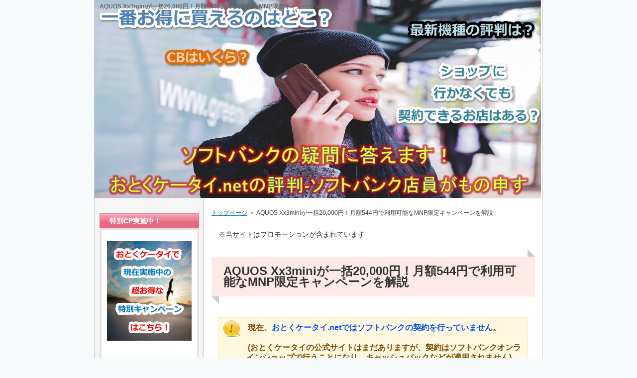

--- FILE ---
content_type: text/html
request_url: https://www.jprvidyashramprtp.com/AQUOSXx3mini_ikkatsucp.html
body_size: 19251
content:

<!DOCTYPE html PUBLIC "-//W3C//DTD XHTML 1.0 Transitional//EN" "http://www.w3.org/TR/xhtml1/DTD/xhtml1-transitional.dtd">
<html xmlns="http://www.w3.org/1999/xhtml" xml:lang="ja" lang="ja">
<head>
<meta http-equiv="Content-Type" content="text/html; charset=UTF-8" />
<meta http-equiv="Content-Style-Type" content="text/css" />
<title>AQUOS Xx3miniが一括20,000円！月額544円で利用可能なMNP限定キャンペーンを解説</title>
<meta name="keywords" content="AQUOS Xx3mini,一括,キャンペーン,割引,おとくケータイ.net,評判,ソフトバンク,キャッシュバック,口コミ" />
<meta name="description" content="AQUOS Xx3miniが一括20,000円で購入可能＆月額544円で利用可能になるおとくケータイ.netのMNP限定キャンペーンを解説します！" />
<link rel="stylesheet" href="./styles.css" type="text/css" />
<link rel="alternate" type="application/rss+xml" title="RSS" href="https://www.jprvidyashramprtp.com/rss.xml" />

<script>
  (function(i,s,o,g,r,a,m){i['GoogleAnalyticsObject']=r;i[r]=i[r]||function(){
  (i[r].q=i[r].q||[]).push(arguments)},i[r].l=1*new Date();a=s.createElement(o),
  m=s.getElementsByTagName(o)[0];a.async=1;a.src=g;m.parentNode.insertBefore(a,m)
  })(window,document,'script','//www.google-analytics.com/analytics.js','ga');

  ga('create', 'UA-74274522-1', 'auto');
  ga('send', 'pageview');

</script>

<script data-ad-client="ca-pub-1207591466332732" async src="https://pagead2.googlesyndication.com/pagead/js/adsbygoogle.js"></script>
<meta name="thumbnail" content="https://www.jprvidyashramprtp.com/img/otoiawaseform.png" />
<link rel="alternate" media="handheld" href="https://www.jprvidyashramprtp.com/AQUOSXx3mini_ikkatsucp.html" />
<link rel="alternate" media="only screen and (max-width: 640px)" href="https://www.jprvidyashramprtp.com/AQUOSXx3mini_ikkatsucp.html" />
<link rel="shortcut icon" href="./favicon.ico" type="image/vnd.microsoft.icon" />
</head>

<body>
<div id="container">

<h1>AQUOS Xx3miniが一括20,000円！月額544円で利用可能なMNP限定キャンペーンを解説</h1>
<div id="header"style="background-image:url(./img/header.jpg);">
</div>
<div id="contents">
<div id="main">
<div id="siteNavi" itemscope itemtype="http://schema.org/BreadcrumbList">
<span itemprop="itemListElement" itemscope itemtype="http://schema.org/ListItem"><a itemprop="item" href="./"><span itemprop="name">トップページ<meta itemprop="position" content="1" /></span></a></span> ＞ 
<span>AQUOS Xx3miniが一括20,000円！月額544円で利用可能なMNP限定キャンペーンを解説</span>
</div>

<div id="space1"><span style="font-size:14px" class="lbg">※当サイトはプロモーションが含まれています</span>
</div>

<h2>AQUOS Xx3miniが一括20,000円！月額544円で利用可能なMNP限定キャンペーンを解説</h2>

<div id="text1">

<p>&nbsp;</p>
<div class="attention">
<strong>現在、<span style="color:#0A4FFF">おとくケータイ.netではソフトバンクの契約を行っていません</span>。</strong><br />
<br />
<strong>(おとくケータイの公式サイトはまだありますが、契約はソフトバンクオンラインショップで行うことになり、キャッシュバックなどが適用されません)</strong><br />
<br />
<strong><span style="color:#FF0A0A">現在は、おとくケータイで行っていたキャッシュバックや割引きとほぼ同じ内容のキャンペーンを、</span></strong><br />
<br />
<strong><img src="https://www.rentracks.jp/adx/p.gifx?idx=0.15715.147237.2979.4540&dna=66458" border="0" height="1" width="1"><a href="https://www.rentracks.jp/adx/r.html?idx=0.15715.147237.2979.4540&dna=66458" rel="noopener" target="_blank">スマホ乗り換え.com</a><span style="color:#FF0A0A">が行っています。</span></strong><br />
<br />
<strong>スマホ乗り換え.comで実施中のキャッシュバックや割引きキャンペーンを後掲していますので、ソフトバンクでMNP・新規契約・機種変更をしたい方はご確認ください。</strong><br />
<br />
<strong>また、下記ページにて、</strong><br />
<br />
<strong>ソフトバンク・ワイモバイル・LINEMO・ドコモ・ahamo他、各種格安SIMも含めた最新キャンペーン情報</strong>を<span style="color:#FF4E4E"><strong>毎日更新</strong></span>しています。<br />
<br />
<strong>⇒<a href="https://thinkabout-it.net/sumahocp/">本日のスマホキャッシュバック・一括キャンペーン情報</a></strong>
</div>
<br />
<br />
<a href="https://www.rentracks.jp/adx/r.html?idx=0.15715.233977.2979.4540&amp;dna=66458" rel="nofollow"><img src="./img/ip17-256.png" alt="" /></a>
<br />
<br />
<a href="https://www.rentracks.jp/adx/r.html?idx=0.15715.233977.2979.4540&amp;dna=66458" rel="nofollow"><img src="./img/ip17pro-256.png" alt="" /></a>
<br />
<br />
<a href="https://www.rentracks.jp/adx/r.html?idx=0.15715.233977.2979.4540&amp;dna=66458" rel="nofollow"><img src="./img/ip17promax-256.png" alt="" /></a>
<br />
<br />
<a href="https://www.rentracks.jp/adx/r.html?idx=0.15715.233977.2979.4540&amp;dna=66458" rel="nofollow"><img src="./img/ip16e-1226.png" alt="" /></a>
<br />
<br />
<a href="https://www.rentracks.jp/adx/r.html?idx=0.15715.233977.2979.4540&amp;dna=66458" rel="nofollow"><img src="./img/ip16-10gatu.png" alt="" /></a>
<br />
<br />
<a href="https://www.rentracks.jp/adx/r.html?idx=0.15715.233977.2979.4540&amp;dna=66458" rel="nofollow"><img src="./img/redmi155g-1226.png" alt="" /></a>
<br />
<br />
<a href="https://www.rentracks.jp/adx/r.html?idx=0.15715.233977.2979.4540&amp;dna=66458" rel="nofollow"><img src="./img/xperria10vi.png" alt="" /></a>
<br />
<br />
<a href="https://www.rentracks.jp/adx/r.html?idx=0.15715.233977.2979.4540&amp;dna=66458"><img class="aligncenter size-full wp-image-6241" src="https://hotel-sault-ventoux.com/wp-content/uploads/2025/04/a255g-su.png" alt="" width="558" height="711" /></a><br />
<br />
<br />
<a href="https://www.rentracks.jp/adx/r.html?idx=0.15715.233977.2979.4540&amp;dna=66458"><img class="aligncenter size-full wp-image-6246" src="https://hotel-sault-ventoux.com/wp-content/uploads/2025/04/we2-su.png" alt="" width="563" height="715" /></a><br />
<br />
<br />
<p style="text-align:center;"><span style="font-size:20px" class="lbg">⇒<a href="https://www.rentracks.jp/adx/r.html?idx=0.15715.233977.2979.4540&amp;dna=66458" rel="nofollow">キャンペーン詳細はこちら</a></span></p>
<br />
<div class="rnd1 rbox2">
<span style="background-color: #ffff99;"><strong>【今だけ限定！在庫限りのお得なキャンペーン実施中！】</strong></span><br />
<br />
<br />
【主な条件】<br />
<strong>・【iPhone】池袋店(東京)、難波店（大阪)への来店契約 ※営業時間10時～20時(最終入店19時) ※<a href="https://www.rentracks.jp/adx/p.gifx?idx=0.15715.147237.2979.4540&dna=66458" rel="nofollow">スマホ乗り換え.com公式サイト</a>から事前予約が必要</strong><br />
<strong>・【iPhone以外】ネット申し込みでOK(来店不要)</strong><br />
・MNP　もしくは　22歳以下の方の新規契約が対象<br />
・メリハリ無制限、スマホデビュー（20GB)、ペイトク無制限、ペイトク50、ペイトク30が対象(スマホデビュープランは一部対象外)
<br />
<br />
<strong>⇒<a href="https://www.rentracks.jp/adx/p.gifx?idx=0.15715.147237.2979.4540&dna=66458" rel="nofollow">スマホ乗り換え.com公式サイトはこちら</a></strong><br />
<br />
</div>
<br />
<div class="rnd1 rbox2">
<span style="color: #ff0000;"><strong>MNP/新規契約なら現金2万円キャッシュバック or 機種代金2.2万円値引き！</strong></span><br />
<br />
<strong><a href="https://www.rentracks.jp/adx/r.html?idx=0.15715.147237.2979.4540&dna=66458" rel="nofollow">スマホ乗り換え.com</a>独自キャンペーン＋ソフトバンク公式キャンペーンが併用可能でiPhoneもAndroidも安い！</strong><br />
<br />
<span style="color: #ff0000;"><b>iPhone17シリーズ/iPhone16シリーズ/iPhone15シリーズシリーズも含めた全機種がキャッシュバック/割引の対象です！</b></span><br />
<br />
<strong><span style="color: #ff0000;">MNP/新規契約なら一括1円もあり！</span>(1円のみでスマホが買えます)</strong><br />
<br />
<strong><span style="color: #ff0000;">ワイモバイルからソフトバンクへの乗り換えなら毎月3,080円割引×12ヶ月(合計36,960円)！</span>　※ワイモバイル契約1年後以降　もしくは　おうち割光セット(A)適用中の方</strong>
</div>
<br />
<div class="btn02 green btn-circle"><a href="https://www.rentracks.jp/adx/r.html?idx=0.15715.147237.2979.4540&dna=66458" rel="nofollow">キャンペーン詳細はこちら</a></div><br />
<br />
<div class="ylwbox">
<br />
<strong>iPhone16e/iPhone16/16Plus/16Pro/16ProMax販売中！</strong><br />
<br />
<strong>ソフトバンク代理店「<a href="https://www.rentracks.jp/adx/r.html?idx=0.15715.233977.2979.4540&amp;dna=66458">スマホ乗り換え.com</a>」なら、MNP(乗り換え)か新規契約で、その場で<span style="color: #ff0000;">現金最大2万円キャッシュバック or 機種代金から最大22,000円割引</span>の特典が受けられます！</strong>
<p style="text-align: center;">ソフトバンク公式にはない、独自特典なので、ソフトバンクのiPhone17シリーズにMNP(乗り換え)か新規契約する予定の方は、スマホ乗り換え.comがオススメです<br />
<a href="https://www.rentracks.jp/adx/r.html?idx=0.15715.233977.2979.4540&amp;dna=66458" rel="nofollow"><img src="./img/ip16e.png" alt="" /></a><br />
<span style="font-size: 20px;">⇒<a href="https://www.rentracks.jp/adx/r.html?idx=0.15715.233977.2979.4540&amp;dna=66458">スマホ乗り換え.com公式サイトはこちら</a></span></p>
<span style="font-size: 20px;">⇒<a href="https://www.rentracks.jp/adx/r.html?idx=0.15715.233977.2979.4540&amp;dna=66458">スマホ乗り換え.com公式サイトはこちら</a></span>
</div>
<p>&nbsp;</p>
<p>&nbsp;</p>
<p><span style="color:#FF0A0A"><span style="font-size:24px" class="lbg"><strong>当キャンペーンは終了しました！</strong></span></span></p>
<p>&nbsp;</p>
<p>&nbsp;</p>
<p><iframe src="https://www.facebook.com/plugins/like.php?href=https://www.jprvidyashramprtp.com/AQUOSXx3mini_ikkatsucp.html&layout=button_count&show_faces=false&width=100&action=like&colorscheme=light&height=21" scrolling="no" frameborder="0" style="border:none; overflow:hidden; width:100px; height:21px;" allowTransparency="true"></iframe><div id="boxArea" style="display:table;padding:0 0 0 2px;"><div style="width:74px;height:22px;float:left;"><a href="https://twitter.com/share" class="twitter-share-button"{count} data-lang="ja"data-dnt="true">ツイート</a><script>!function(d,s,id){var js,fjs=d.getElementsByTagName(s)[0],p=/^http:/.test(d.location)?'http':'https';if(!d.getElementById(id)){js=d.createElement(s);js.id=id;js.src=p+'://platform.twitter.com/widgets.js';fjs.parentNode.insertBefore(js,fjs);}}(document, 'script', 'twitter-wjs');</script></div><div style="width:126px;height:22px;float:left;"><a href="https://b.hatena.ne.jp/entry/" class="hatena-bookmark-button" data-hatena-bookmark-layout="standard-balloon" data-hatena-bookmark-lang="ja" title="このエントリーをはてなブックマークに追加"><img src="https://b.st-hatena.com/images/entry-button/button-only@2x.png" alt="このエントリーをはてなブックマークに追加" width="20" height="20" style="border: none;" /></a><script type="text/javascript" src="https://b.st-hatena.com/js/bookmark_button.js" charset="utf-8" async="async"></script></div><div style="width:117px;height:22px;float:left;"><a data-pocket-label="pocket" data-pocket-count="horizontal" class="pocket-btn" data-lang="en"></a></div><div style="width:86px;height:22px;float:left;"><span><script type="text/javascript" src="//media.line.me/js/line-button.js?v=20140411" ></script><script type="text/javascript">new media_line_me.LineButton({"pc":true,"lang":"ja","type":"a"});</script></span></div><div style="width:114px;height:22px;float:left;"><script src="//platform.linkedin.com/in.js" type="text/javascript">lang: ja_JP</script><script type="IN/Share" data-counter="right"></script></div></div><script type="text/javascript">!function(d,i){if(!d.getElementById(i)){var j=d.createElement("script");j.id=i;j.src="https://widgets.getpocket.com/v1/j/btn.js?v=1";var w=d.getElementById(i);d.body.appendChild(j);}}(document,"pocket-btn-js");</script></p>

<p>&nbsp;</p>
<p>&nbsp;</p>
<!-- 折りたたみ展開ボタン -->
<div onclick="obj=document.getElementById('mokuzitop').style; obj.display=(obj.display=='none')?'block':'none';">
<p><a style="cursor:pointer;"><span style="font-size:18px" class="lbg"><strong>▼ 目次を表示する</strong></span></a></p>
</div>
<!--// 折りたたみ展開ボタン -->
<p>&nbsp;</p>
<!-- ここから先を折りたたむ -->
<div id="mokuzitop" style="display:none;clear:both;">
<div class="nmlbox graybg">
<p><span style="font-size: 12pt; line-height: 130%">目次</span></p>
<p>&nbsp;</p>
<p><a href="#1">1. 『AQUOS Xx 3miniキャンペーン』の対象となる方</a></p>
<p>&nbsp;</p>
<p><a href="#2">2. 『AQUOS Xx 3miniキャンペーン』の概店</a></p>
<p>&nbsp;</p>
<p><a href="#3">3. 『AQUOS Xx 3miniキャンペーン』を使った場合の月額利用料金</a></p>
<p>&nbsp;</p>
<p><a href="#4">4. 『AQUOS Xx 3miniキャンペーン』の申し込み方法</a></p>
</div>
</div>
<!--// ここまでを折りたたむ -->
<p>&nbsp;</p>
<p>&nbsp;</p>
<p><iframe src="https://www.facebook.com/plugins/like.php?href=https://www.jprvidyashramprtp.com/AQUOSXx3mini_ikkatsucp.html&layout=button_count&show_faces=false&width=100&action=like&colorscheme=light&height=21" scrolling="no" frameborder="0" style="border:none; overflow:hidden; width:100px; height:21px;" allowTransparency="true"></iframe><div id="boxArea" style="display:table;padding:0 0 0 2px;"><div style="width:74px;height:22px;float:left;"><a href="https://twitter.com/share" class="twitter-share-button"{count} data-lang="ja"data-dnt="true">ツイート</a><script>!function(d,s,id){var js,fjs=d.getElementsByTagName(s)[0],p=/^http:/.test(d.location)?'http':'https';if(!d.getElementById(id)){js=d.createElement(s);js.id=id;js.src=p+'://platform.twitter.com/widgets.js';fjs.parentNode.insertBefore(js,fjs);}}(document, 'script', 'twitter-wjs');</script></div><div style="width:126px;height:22px;float:left;"><a href="https://b.hatena.ne.jp/entry/" class="hatena-bookmark-button" data-hatena-bookmark-layout="standard-balloon" data-hatena-bookmark-lang="ja" title="このエントリーをはてなブックマークに追加"><img src="https://b.st-hatena.com/images/entry-button/button-only@2x.png" alt="このエントリーをはてなブックマークに追加" width="20" height="20" style="border: none;" /></a><script type="text/javascript" src="https://b.st-hatena.com/js/bookmark_button.js" charset="utf-8" async="async"></script></div><div style="width:117px;height:22px;float:left;"><a data-pocket-label="pocket" data-pocket-count="horizontal" class="pocket-btn" data-lang="en"></a></div><div style="width:86px;height:22px;float:left;"><span><script type="text/javascript" src="//media.line.me/js/line-button.js?v=20140411" ></script><script type="text/javascript">new media_line_me.LineButton({"pc":true,"lang":"ja","type":"a"});</script></span></div><div style="width:114px;height:22px;float:left;"><script src="//platform.linkedin.com/in.js" type="text/javascript">lang: ja_JP</script><script type="IN/Share" data-counter="right"></script></div></div><script type="text/javascript">!function(d,i){if(!d.getElementById(i)){var j=d.createElement("script");j.id=i;j.src="https://widgets.getpocket.com/v1/j/btn.js?v=1";var w=d.getElementById(i);d.body.appendChild(j);}}(document,"pocket-btn-js");</script></p>

<p>&nbsp;</p>
<p>&nbsp;</p>
<p><span style="color:#FF0A0A"><span style="font-size:24px" class="lbg"><strong>当キャンペーンは終了しました！(在庫復活後に再開されるかもしれません)</strong></span></span></p>
<p>&nbsp;</p>
<p>&nbsp;</p>
<p>&nbsp;</p>
<p>おとくケータイ.netでは現在、週替わりでMNP(乗り換え)限定キャンペーンを実施中です！</p>
<p>&nbsp;</p>
<p>毎週かなりお得なキャンペーンを実施していて、しかも、各キャンペーン用のコード(ID)を知っている方のみに適用される限定キャンペーンとなっています。</p>
<p>&nbsp;</p>
<p>当サイトでは、最新のキャンペーン情報を紹介していますので、ドコモ、au、ワイモバイル、格安スマホ各社からソフトバンクへMNP(乗り換え)を考えている方は、お見逃しなく！！</p>
<p>&nbsp;</p>
<p>&nbsp;</p>
<p><strong>今回は、人気機種「AQUOS Xx 3mini(※色はホワイトのみ)」に乗り換えで、本体代金が一括20,000円になり、毎月の料金が544円～で使えるキャンペーンを解説します！</strong></p>
<p>&nbsp;</p>
<p><strong><span style="color:#FF0A0A">通常は68,640円かかる「AQUOS Xx 3mini(※色はホワイトのみ)」が、48,640円割引の一括20,000円で購入できる、おとくケータイ.net限定の割引キャンペーンです！</span></strong></p>
<p>&nbsp;</p>
<p>&nbsp;</p>
<p><span style="font-size:18px" class="lbg"><strong>今だけの限定キャンペーンですので、今すぐ要チェックです！</strong></span></p>
<p>&nbsp;</p>
<p>&nbsp;</p>
<p><strong><span style="font-size:20px" class="lbg"><a href="#4">⇒今すぐ申し込み方法、キャンペーンコード(ID)を知りたい方はこちら！</a></span></strong></p>
<p>&nbsp;</p>
<p>&nbsp;</p>
<h2 id="1">『AQUOS Xx 3mini(※色はホワイトのみ)　本体代金が一括20,000円＆月額544円～キャンペーン』の対象となる方</h2>
<p>&nbsp;</p>
<div class="bln balloon5">
<div class="b_body rnd1">
<p><strong><span style="font-size:24px" class="lbg">『AQUOS Xx 3mini(※色はホワイトのみ)　本体代金が一括20,000円＆月額544円～キャンペーン』の対象者</span></strong></p>
</div>
<p class="img-b">&nbsp;</p>
</div>
<br clear="all">
<div class="rnd1 rbox2">
<ul>
<ul>
<li><strong>ドコモを利用中の方</strong></li>
<li><strong>auを利用中の方</strong></li>
<li><strong>格安スマホを利用中の方</strong></li>
<li><strong>ワイモバイルを利用中の方</strong></li>
<li><strong>(つまりはソフトバンクへ乗り換えする方全員が対象です)</strong></li>
</ul>
</ul>
<p>&nbsp;</p>
<p>かつ</p>
<p>&nbsp;</p>
<ul>
<li><strong>おとくケータイ.netでソフトバンクソフトバンクにMNP(乗り換え)する方</strong></li>
</ul>
<p>&nbsp;</p>
<p><span style="color:#FF0A0A">ソフトバンク利用中の方の機種変更は対象外になってしまいますので、注意してくださいね。</span></p>
</div>
<p>&nbsp;</p>
<p>&nbsp;</p>
<h2 id="2">『AQUOS Xx 3mini(※色はホワイトのみ)　本体代金が一括20,000円＆月額544円～キャンペーン』の概要</h2>
<p>&nbsp;</p>
<p>おとくケータイ.netを利用して、ソフトバンクのAQUOS Xx 3mini(※色はホワイトのみ)にMNP(乗り換え)することで、本体代金が48,640円割引の一括20,000円で購入でき、月額544円～で利用できるようになる限定キャンペーンです！</p>
<p>&nbsp;</p>
<p>ハイスペックな人気機種を格安スマホ並みの料金で購入＆利用できる、今だけの限定キャンペーンです。</p>
<p>&nbsp;</p>
<p>&nbsp;</p>
<h3 id="3">『AQUOS Xx 3mini(※色はホワイトのみ)　本体代金が一括20,000円＆月額544円～キャンペーン』を使った場合の月額利用料金</h3>
<p>&nbsp;</p>
<p>今回のおとくケータイ.net限定キャンペーンを利用した場合の、AQUOS Xx 3mini(※色はホワイトのみ)の月額料金は、以下のとおりです！</p>
<p>&nbsp;</p>
<div class="bln balloon5">
<div class="b_body rnd1">
<p><span style="font-size:24px" class="lbg"><strong>キャンペーン適用時のAQUOS Xx 3mini(※色はホワイトのみ)の月額料金</strong></span></p>
</div>
<p class="img-b">&nbsp;</p>
</div>
<br clear="all">
<p>&nbsp;</p>
<p>＜5分かけ放題 データ量:1Gプラン　の場合＞</p>
<table class="dsc1item" cellspacing="1">
<tbody>
<tr>
<th style="background-color:#d2def3">通話し放題ライト</th>
<td>1,836円</td>
</tr>
<tr>
<th style="background-color:#d2def3">端末代金</th>
<td>0円(最初に20,000円一括で購入するため、月額料金は0円)</td>
</tr>
<tr>
<th style="background-color:#d2def3">WEB使用料</th>
<td>324円</td>
</tr>
<tr>
<th style="background-color:#d2def3">データ定額パック 1G</th>
<td>3,132円</td>
</tr>
<tr>
<th style="background-color:#d2def3">特別値引き</th>
<td>-2,268円（機種変更するまで継続）</td>
</tr>
<tr>
<th style="background-color:#d2def3">キャンペーン値引き</th>
<td>-2,280円（24ヶ月）</td>
</tr>
<tr>
<th style="background-color:#d2def3">
<p>のりかえ下取り<br />(機種によって変動)</p>
</th>
<td>-200円(24ヶ月)※機種によって変わります</td>
</tr>
<tr>
<th style="background-color:#d2def3">月額合計</th>
<td><strong>544円/月</strong></td>
</tr>
</tbody>
</table>
<p>&nbsp;</p>
<p>&nbsp;</p>
<p><span style="color:#FF0A0A"><span style="font-size:18px" class="lbg"><strong>AQUOS Xx 3mini(※色はホワイトのみ)が月額500円程度で利用可能な、MNP限定のお得なキャンペーンとなっています！！</strong></span></span></p>
<p>&nbsp;</p>
<p>&nbsp;</p>
<h2>『AQUOS Xx 3mini(※色はホワイトのみ)　本体代金が一括20,000円＆月額544円～キャンペーン』の申し込み期間</h2>
<p>&nbsp;</p>
<p><span style="font-size:18px" class="lbg"><strong>在庫100台限り！品切れになり次第終了！</strong></span></p>
<p>&nbsp;</p>
<p>&nbsp;</p>
<p><span style="color:#FF0A0A"><strong>100台だけの限定キャンペーンですので、お申込みはお早めに！！</strong></span></p>
<p>&nbsp;</p>
<p>&nbsp;</p>
<h2 id="4">『AQUOS Xx 3mini(※色はホワイトのみ)　本体代金が一括20,000円＆月額544円～キャンペーン』の申し込み方法</h2>
<p>&nbsp;</p>
<p>最後に、『AQUOS Xx 3mini(※色はホワイトのみ)　本体代金が一括20,000円＆月額544円～キャンペーン』の申し込み方法を解説します！</p>
<p>&nbsp;</p>
<p>と言っても、手順としてはおとくケータイ.netで通常どおり申し込むのと同じです。</p>
<p>&nbsp;</p>
<p>&nbsp;</p>
<p>ただ、今回のキャンペーンはホームページ上に公開されていない(総務省の勧告以降はあまり表立って割引キャンペーンを行えないようです)、シークレットキャンペーンになっています。</p>
<p>&nbsp;</p>
<p>そのため、キャンペーンを適用してもらうためには、申し込み時に下記の「キャンペーンコード」を入力する必要があります。</p>
<p>&nbsp;</p>
<p>&nbsp;</p>
<p><strong>『AQUOS Xx 3mini(※色はホワイトのみ)　本体代金が一括20,000円＆月額544円～キャンペーン』のキャンペーンコード　⇒　2581</strong></p>
<p>&nbsp;</p>
<p>上記のキャンペーンコードを、以下の手順③のところで、「ご質問・ご要望」欄に入力してください。</p>
<p>&nbsp;</p>
<p>おとくケータイ.netから折り返し連絡が来たときに、キャンペーンについて再度説明があります。</p>
<p>&nbsp;</p>
<p>&nbsp;</p>
<p><span style="font-size:18px" class="lbg"><strong>■おとくケータイ.net　申し込み手順</strong></span></p>
<p>&nbsp;</p>
<p>&nbsp;</p>
<p><strong>①【<a href="https://px.a8.net/svt/ejp?a8mat=2NV3BP+1KK8SI+2BZM+OECDE" onclick="ga('send','event','toppageigai_moushikomihou_1','toppageigai_moushikomihou_1', 1);">おとくケータイ.netお問い合わせフォーム</a><img border="0" alt="" src="https://www16.a8.net/0.gif?a8mat=2NV3BP+1KK8SI+2BZM+OECDE" width="1" height="1" />】←をクリックして、お問い合わせフォームを開きます。</strong></p>
<p>&nbsp;</p>
<p><strong>②下記のような画面が開きますので、必須事項を入力します。</strong></p>
<p class="txt-img" style="text-align: center"><img style="height: 400px; width: 600px" alt="AQUOS Xx3mini,一括,キャンペーン,割引,おとくケータイ.net,評判,ソフトバンク,キャッシュバック,口コミ" src="./img/otoiawaseform.png" /></p>
<p>&nbsp;</p>
<p><strong>③希望の機種を選択し、希望するプランがあれば「ご質問・ご要望」欄に入力します。</strong></p>
<p>&nbsp;</p>
<p>&nbsp;</p>
<div class="nmlbox">
<p><strong>記入例(このまま使ってもOKです)</strong></p>
<p>&nbsp;</p>
<p>AQUOS Xx 3miniキャンペーン希望です。<br />キャンペーンコード→2581</p>
<p>&nbsp;</p>
<p>&nbsp;</p>
<p><span style="color:#FF0A0A"><strong>※注　ソフトバンクを利用中の方の機種変更は対象外になりますのでご注意ください。</strong></span></p>
</div>
<p>&nbsp;</p>
<p>&nbsp;</p>
<p><strong>④入力できたら、「同意事項」を確認し、大丈夫であれば「上記事項に同意して入力内容を確認する」ボタンをクリックします。</strong></p>
<p>&nbsp;</p>
<p class="txt-img" style="text-align: center"><img style="height: 200px; width: 600px" alt="AQUOS Xx3mini,一括,キャンペーン,割引,おとくケータイ.net,評判,ソフトバンク,キャッシュバック,口コミ" src="./img/otoiawaseform5.png" /></p>
<p>&nbsp;</p>
<p><strong>⑤電話またはメールで、おとくケータイ.netから連絡が来ます。</strong></p>
<p>&nbsp;</p>
<p><span style="font-size:18px" class="lbg">おとくケータイ.netからの折り返し電話番号→<strong>0120-937-996</strong></span></p>
<p>&nbsp;</p>
<p>&nbsp;</p>
<div class="thint">
<p>もしメールでの返答が希望であれば、③の「ご要望欄」に『メールでの返答希望』とかいておけばOKです。</p>
<p>&nbsp;</p>
<p>ちなみにおとくケータイ.netから営業電話がかかってきたり、無理な勧誘をされたというのは聞いたことがありませんので安心です。クレーム０を続けている店舗ですので、他店よりも信用できます。</p>
</div>
<p>&nbsp;</p>
<p><strong>⑥契約することが決まれば、担当者から「MNP予約番号の取得」や「身分証明書の写メールを送信する」ように指示がありますので、その通り行います。</strong></p>
<p>&nbsp;</p>
<p><strong>⑦おとくケータイ.net側で契約書の電子データを作成し、専用のURL上でその契約書の内容に間違いがないか確認するように指示がありますので、その通り行います。確認して問題がなければ、確認OKのチェックをします。</strong></p>
<p>&nbsp;</p>
<p><strong>⑧ソフトバンクから、契約の意思確認の電話がかかってきます。契約内容に問題がなければその旨伝えます。</strong></p>
<p>&nbsp;</p>
<p><strong>⑨契約完了</strong></p>
<p>&nbsp;</p>
<p><strong>⑩携帯電話本体が自宅に郵送で届きます。お問い合わせフォームを送ってから自宅に届くまで、最短３日ぐらいです。かなり早いです。</strong></p>
<p>&nbsp;</p>
<p><strong>⑪携帯電話を使用開始するための作業(携帯電話本体にSIMカードを入れ、ソフトバンクの開通センター(自動応答)に電話をかける)を行います。手順は同封されていますし、すぐに終わります。</strong></p>
<p>&nbsp;</p>
<p><strong>⑫　⑪の作業を行った日の翌々月末に、指定した口座に現金キャッシュバックが振り込まれます。</strong></p>
<p>&nbsp;</p>
<p><strong>⑬完了</strong></p>
<p>&nbsp;</p>
<p><b><span style="background-color:#FFFF80;padding:2px;color:#333">申込みから開通まで、最短で３日でできてしまう早さと、来店不要で自宅で契約完了できてしまう簡単さも、おとくケータイ.netの評判の理由です。</span></b></p>
<p>&nbsp;</p>
<p style="text-align: center"><strong><span class="lbg" style="font-size: 20px">＞＞<a href="https://px.a8.net/svt/ejp?a8mat=2NV3BP+1KK8SI+2BZM+O24K2" onclick="ga('send','event','toppageigai_moushikomihou_2','toppageigai_moushikomihou_2', 1);">キャッシュバックキャンペーン実施中！【おとくケータイ．net】</a><img border="0" alt="" src="https://www16.a8.net/0.gif?a8mat=2NV3BP+1KK8SI+2BZM+O24K2" width="1" height="1" />＜＜</span></strong></p>
<p>&nbsp;</p>
<p>&nbsp;</p>
<h2 id="590">ソフトバンク携帯を使うなら、「おうち割光セット」も使った方がお得！</h2>
<p class="txt-img" style="text-align:center"><a href="./img/ouchiwarihiakriset.jpg"><img src="./img/ouchiwarihiakriset.jpg" style="width:600px;height:300px;" alt="AQUOS Xx3mini,一括,キャンペーン,割引,おとくケータイ.net,評判,ソフトバンク,キャッシュバック,口コミ" /></a></p>
<br />
<p><strong>携帯電話やWi-Fiルーターと、インターネット回線、さらには電気などを１社にまとめることで安くなるプランが一般化しました。</strong></p>
<br />
<p><strong>まだまとめていないと言う方もいると思いますが、<b><span style="padding:2px;background-color:#FFFFFF;color:Red">確実に得</span></b></strong><strong>になるので、なるべくやった方が良いです。</strong></p>
<br />
<p><strong>ソフトバンク（ｓｏｆｔｂａｎｋ）の場合は、インターネット回線と携帯電話をセットで使うことで、「<b><span style="background-color:#FFFF80;padding:2px;color:#333">おうち割光セット」</span></b></strong><strong>という割引プランに加入することができます。</strong></p>
<br />
<p><strong>対象のインターネット回線には<b><span style="background-color:#FFFF80;padding:2px;color:#333">「ソフトバンク光(softbank光)」</span></b></strong><strong>、<b><span style="background-color:#FFFF80;padding:2px;color:#333">「NURO光」</span></b></strong><strong>、<b><span style="background-color:#FFFF80;padding:2px;color:#333">「ソフトバンク(softbank)Air」</span></b></strong><strong>などがあります。</strong></p>
<br />
<br />
<div class="point">「おうち割光セット」の詳しい解説</div>
<p>⇒<a href="https://www.recordstoredayspain.com/hikaricollabo/softbankhikari/ouchiwarihikariset.html">ソフトバンクユーザーなら知らなきゃ損！「おうち割光セット」とは？</a></p>
<br />
<br />
<p><b><span style="background-color:#FFFF80;padding:2px;color:#333">「NURO光」</span></b>は提供対象エリアが関東・関西・東海のみですが、<span style="color:Red">世界最速の下り最大２Gbpsで無線LANやセキュリティソフト、プロバイダまでセットで、月額４７４３円という、光回線としては日本最安レベルのインターネット回線</span>です。</p>
<br />
<p><strong>関東・関西・東海に住んでいるソフトバンク携帯のユーザーは、ぜひ自宅のネット回線をNURO光にすることをオススメします。</strong></p>
<br />
<p><span style="color:Red">ネットをNURO光に変えることで、３万円の現金キャッシュバックがもらえるキャンペーン中です。もちろん、ソフトバンク携帯１台につき月額最大２０００円安くなる「おうち割光セット」も適用できます。</span></p>
<br />
<div class="point">NURO光の詳しい解説</div>
<p>⇒<a href="https://www.arfotur.net/nurohikari-highspeed/">回線速度重視ならNURO光がおすすめ！実測のデータや受賞歴からわかるNURO光の速さを解説！</a></p>
<br />
<div class="point">NURO光公式サイト</div>
<p>&nbsp;⇒<a href="https://px.a8.net/svt/ejp?a8mat=2I1AKK+ASS4CI+2VMU+609HU">今ならお得なキャッシュバック＆割引キャンペーン！</a><br /><img border="0" alt="" src="https://www17.a8.net/0.gif?a8mat=2I1AKK+ASS4CI+2VMU+609HU" width="1" height="1" /></p>
<br />
<br />
<p>関東・関西・東海以外に住んでいる方、NURO光の提供エリア外に住んでいる方には<b><span style="background-color:#FFFF80;padding:2px;color:#333">「ソフトバンク光」</span></b>がおすすめです。<span style="color:Red">現在フレッツ光を利用している場合は、工事不要で、申し込むだけで月額料金が安くなり、さらに「おうち割光セット」も適用できます</span>。</p>
<br />
<p><span style="color:Red">ソフトバンク光の場合も、</span><a href="https://px.a8.net/svt/ejp?a8mat=2NZEB7+7IAUYQ+3HKU+NSWRM&a8ejpredirect=https%3A%2F%2Faun-softbank-hikari.net%2F">条件なしでキャッシュバック額が一番高い代理店</a><img border="0" alt="" src="https://www17.a8.net/0.gif?a8mat=2NZEB7+7IAUYQ+3HKU+NSWRM" width="1" height="1" /><span style="color:Red">から申し込むと、新規契約またはフレッツ光以外からの乗り換えで２８０００円キャッシュバックが、フレッツ光からの転用で１３０００円キャッシュバックが貰えます。</span></p>
<br />
<br />
<div class="point">ソフトバンク光の詳しい解説</div>
<p>⇒<a href="https://www.arfotur.net/softbankhikari_kaisetsu/">ソフトバンク光の料金・キャンペーン・速度など徹底解説【おうち割対応で安い】【IPv6高速ハイブリッド IPv6 IPoE + IPv4対応で高速化】</a></p>
<br />
<div class="point">ソフトバンク光申込みでキャッシュバックをもらう方法</div>
<p>⇒<a href="https://www.recordstoredayspain.com/hikaricollabo/softbankhikari/softbankhikari_application.html">ソフトバンク光の申込み～キャッシュバック受け取りまでの手順【新設・転用】</a></p>
<br />
<br />
<p><b><span style="background-color:#FFFF80;padding:2px;color:#333">もし、すでにNURO光やソフトバンク光を利用中で、携帯は他キャリアを使っているという場合は、携帯をソフトバンク(softbank)にMNP(乗り換え)することで「おうち割光セット」を適用することが出来ます。</span></b></p>

<p>&nbsp;</p>
<p>&nbsp;</p>
<h2 id="1200">MNP・新規契約　手続きごとのソフトバンク申し込み先ランキング</h2>
<br />
<p><strong>ソフトバンクに乗り換え(MNP)したい方</strong></p>
<br />
<p><strong>ソフトバンクで新規契約(新しい番号で契約)したい方</strong></p>
<br />
<p><strong>すでにソフトバンク利用中で機種変更したい方</strong></p>
<br />
<p>それぞれにおすすめのソフトバンクショップをランキングで紹介します！</p>
<br />
<p>ここで紹介するソフトバンクショップは、ネット申し込み⇒自宅に届くネット完結のオンラインショップですので、お店に行く手間もなくカンタンです♪</p>
<br />
<br />
<p><span style="font-size:20px" class="lbg">⇒<strong><a href="#560">ソフトバンクに乗り換え(MNP)・新規契約(新しい電話番号で契約)したい方はこちら</a></strong></span></p>
<br />
<p><span style="font-size:20px" class="lbg">⇒<strong><a href="#570">ソフトバンクで機種変更したい方はこちら</a></strong></span></p>
<br />
<br />
<h3 id="560">ソフトバンクに乗り換え(MNP) または　新規契約したい方におすすめのショップランキング</h3>
<br />
<div class="attention">
<strong>現在、<span style="color:#0A4FFF">おとくケータイ.netではソフトバンクの契約を行っていません</span>。</strong><br />
<br />
<strong>(おとくケータイの公式サイトはまだありますが、契約はソフトバンクオンラインショップで行うことになり、キャッシュバックなどが適用されません)</strong><br />
<br />
<strong><span style="color:#FF0A0A">現在は、おとくケータイで行っていたキャッシュバックや割引きとほぼ同じ内容のキャンペーンを、</span></strong><br />
<br />
<strong><img src="https://www.rentracks.jp/adx/p.gifx?idx=0.15715.147237.2979.4540&dna=66458" border="0" height="1" width="1"><a href="https://www.rentracks.jp/adx/r.html?idx=0.15715.147237.2979.4540&dna=66458" rel="noopener" target="_blank">スマホ乗り換え.com</a><span style="color:#FF0A0A">が行っています。</span></strong><br />
<br />
<strong>下記にて、スマホ乗り換え.comで実施中のキャッシュバックや割引きキャンペーンをまとめていますので、ソフトバンクでMNP・新規契約・機種変更をしたい方はこちらをご確認ください。</strong><br />
<br />
<strong>⇒<a href="https://thinkabout-it.net/sumahonorikaecom_cp/">【最新】スマホ乗り換え.comの特別キャンペーン内容とコードはこちら【ソフトバンク契約の裏ワザ】</a></strong>
</div>

<p style="text-align:center;"><img src="https://www.rentracks.jp/adx/p.gifx?idx=0.15715.147237.2979.4540&dna=98220" border="0" height="1" width="1"><a href="https://www.rentracks.jp/adx/r.html?idx=0.15715.147237.2979.4540&dna=98220" rel="noopener" target="_blank"><img src="https://www.image-rentracks.com/ipresto/keitai/300_250_03.png" width="300" height="250"></a></p>
<br />
<div class="layout_box responsive" style="border-spacing:2px 0;">
<div class="layout_l" style="width:50%;">
<div class="btn02 red btn-rounded"><a href="https://www.rentracks.jp/adx/r.html?idx=0.15715.147237.2979.4540&dna=66458" rel="nofollow">公式サイト</a></div>
</div>
<div class="layout_r" style="width:50%;">
<div class="btn02 btn-rounded"><a href="https://thinkabout-it.net/sumahonorikaecom_cp/" rel="nofollow">キャンペーン詳細</a></div>
</div>
</div>
<br />
<br />
<div class="rank1" style="height: 73px; width: 633px">スマホ乗り換え.com(旧 ケータイ乗り換え.com)</div>
<p class="txt-img" style="text-align:center"><a href="https://www.rentracks.jp/adx/r.html?idx=0.15715.208094.2979.4540&dna=66458"><img src="./img/ke-tainorikaecomcap.png" alt="AQUOS Xx3mini,一括,キャンペーン,割引,おとくケータイ.net,評判,ソフトバンク,キャッシュバック,口コミ" /></a></p>
<br />
<div class="rnd1 rbox2">
<ul>
<li><strong>キャッシュバック額→現金キャッシュバックの場合:2万円　機種代金からの割引の場合:22,000円割引</strong></li>
<li><strong>キャッシュバック受け取り時期→来店契約なら即時手渡し、ネット契約なら開通の翌週に振込み</strong></li>
<li><strong>サポート力→クレーム0でないと獲得できない顧客満足No.1受賞歴あり。しつこい勧誘がなく、(来店契約の場合)データ移行代行の独自サービスなど、丁寧なサポートが評判です。</strong></li>
<li><strong>信頼度→通信業界の老舗企業「ライト通信」が運営で信頼度高。</strong></li>
<li><strong>勧誘のしつこさ→しつこい勧誘はありません。</strong></li>
</ul>
</div>
<br />
<p><span style="font-size:18px" class="lbg">来店契約か、ネット申し込み⇒郵送での契約の好きな方を選べる点、一括1円プラン、最短即日でもらえるキャッシュバック、プレゼントなど独自のキャンペーンが魅力！</span></p>
<br />
<p><span style="font-size:18px" class="lbg">スマホ乗り換え.com(旧 ケータイ乗り換え.com)のキャッシュバック受け取りは、来店契約なら即日手渡し、郵送契約でも開通の翌週に振込みと、ソフトバンク代理店の中で最速です！</span></p>
<br />
<br />
<p class="txt-img" style="text-align:center"><img src="https://www.rentracks.jp/adx/p.gifx?idx=0.15715.208094.2979.4540&dna=67071" border="0" height="1" width="1"><a href="https://www.rentracks.jp/adx/r.html?idx=0.15715.208094.2979.4540&dna=67071"><img src="https://www.image-rentracks.com/ipresto/keitai/300_250_02.png" width="300" height="250"></a></p>
<br />
<p style="text-align:center;"><span style="font-size:24px" class="lbg">＞＞<a href="https://www.rentracks.jp/adx/r.html?idx=0.15715.208094.2979.4540&dna=66458&dna=67071">スマホ乗り換え.com(旧 ケータイ乗り換え.com)から申し込む</a>＜＜</span></p>
<br />
<br />
<br />
<h3 id="570">ソフトバンクで機種変更したい方におすすめのショップランキング</h3>
<br />
<div class="rank1" style="height: 73px; width: 633px">スマホ乗り換え.com(旧 ケータイ乗り換え.com)</div>
<p class="txt-img" style="text-align:center"><a href="https://www.rentracks.jp/adx/r.html?idx=0.15715.208094.2979.4540&dna=66458"><img src="./img/ke-tainorikaecomcap.png" alt="AQUOS Xx3mini,一括,キャンペーン,割引,おとくケータイ.net,評判,ソフトバンク,キャッシュバック,口コミ" /></a></p>
<br />
<div class="rnd1 rbox2">
<ul>
<li><strong>キャッシュバック額→<strong>機種変更でも現金キャッシュバック5,000円！</strong></strong></li>
<li><strong>キャッシュバック受け取り時期→来店契約なら即時手渡し、ネット契約なら開通の翌週に振込み</strong></li>
<li><strong>サポート力→クレーム0でないと獲得できない顧客満足No.1受賞歴あり。しつこい勧誘がなく、(来店契約の場合)データ移行代行の独自サービスなど、丁寧なサポートが評判です。</strong></li>
<li><strong>信頼度→通信業界の老舗企業「ライト通信」が運営で信頼度高。</strong></li>
<li><strong>勧誘のしつこさ→しつこい勧誘はありません。</strong></li>
</ul>
</div>
<br />
<p><span style="font-size:18px" class="lbg">来店契約か、ネット申し込み⇒郵送での契約の好きな方を選べる点、機種変更でも5,000円キャッシュバックがもらえる点、プレゼントなど独自のキャンペーンが魅力！</span></p>
<br />
<p><span style="font-size:18px" class="lbg">スマホ乗り換え.com(旧 ケータイ乗り換え.com)のキャッシュバック受け取りは、来店契約なら即日手渡し、郵送契約でも開通の翌週に振込みと、ソフトバンク代理店の中で最速です！</span></p>
<br />
<br />
<p class="txt-img" style="text-align:center"><img src="https://www.rentracks.jp/adx/p.gifx?idx=0.15715.208094.2979.4540&dna=67071" border="0" height="1" width="1"><a href="https://www.rentracks.jp/adx/r.html?idx=0.15715.208094.2979.4540&dna=67071"><img src="https://www.image-rentracks.com/ipresto/keitai/300_250_02.png" width="300" height="250"></a></p>
<br />
<p style="text-align:center;"><span style="font-size:24px" class="lbg">＞＞<a href="https://www.rentracks.jp/adx/r.html?idx=0.15715.208094.2979.4540&dna=66458&dna=67071">スマホ乗り換え.com(旧 ケータイ乗り換え.com)から申し込む</a>＜＜</span></p>
</div>

<iframe src="https://www.facebook.com/plugins/like.php?href=https://www.jprvidyashramprtp.com/AQUOSXx3mini_ikkatsucp.html&layout=button_count&show_faces=false&width=100&action=like&colorscheme=light&height=21" scrolling="no" frameborder="0" style="border:none; overflow:hidden; width:100px; height:21px;" allowTransparency="true"></iframe><div id="boxArea" style="display:table;padding:0 0 0 2px;"><div style="width:74px;height:22px;float:left;"><a href="https://twitter.com/share" class="twitter-share-button"{count} data-lang="ja"data-dnt="true">ツイート</a><script>!function(d,s,id){var js,fjs=d.getElementsByTagName(s)[0],p=/^http:/.test(d.location)?'http':'https';if(!d.getElementById(id)){js=d.createElement(s);js.id=id;js.src=p+'://platform.twitter.com/widgets.js';fjs.parentNode.insertBefore(js,fjs);}}(document, 'script', 'twitter-wjs');</script></div><div style="width:126px;height:22px;float:left;"><a href="https://b.hatena.ne.jp/entry/" class="hatena-bookmark-button" data-hatena-bookmark-layout="standard-balloon" data-hatena-bookmark-lang="ja" title="このエントリーをはてなブックマークに追加"><img src="https://b.st-hatena.com/images/entry-button/button-only@2x.png" alt="このエントリーをはてなブックマークに追加" width="20" height="20" style="border: none;" /></a><script type="text/javascript" src="https://b.st-hatena.com/js/bookmark_button.js" charset="utf-8" async="async"></script></div><div style="width:117px;height:22px;float:left;"><a data-pocket-label="pocket" data-pocket-count="horizontal" class="pocket-btn" data-lang="en"></a></div><div style="width:114px;height:22px;float:left;"><script src="//platform.linkedin.com/in.js" type="text/javascript">lang: ja_JP</script><script type="IN/Share" data-counter="right"></script></div></div><script type="text/javascript">!function(d,i){if(!d.getElementById(i)){var j=d.createElement("script");j.id=i;j.src="https://widgets.getpocket.com/v1/j/btn.js?v=1";var w=d.getElementById(i);d.body.appendChild(j);}}(document,"pocket-btn-js");</script>

<br />
<br />
<div style="border:groove 5px #000000;background-color:#FFD7FD;color:#000000;font-size:16px;padding:10px;">
<p><span style="font-size:20px" class="lbg"><strong>スマホ乗り換え.comで実施中のキャンペーンなど徹底解説！</strong></span></p>
</div>
<br />
<p><span style="font-size:20px" class="lbg"><strong>⇒<a href="https://thinkabout-it.net/sumahonorikaecom_cp/">【最新】スマホ乗り換え.comの特別キャンペーン内容とコードはこちら【ソフトバンク契約の裏ワザ】</a></strong></span></p>
<br />
<div style="border:groove 5px #000000;background-color:#FFD7FD;color:#000000;font-size:16px;padding:10px;">
<p><span style="font-size:20px" class="lbg"><strong>MNP・新規契約・機種変更　それぞれで一番お得なソフトバンクショップをランキングで紹介！</strong></span></p>
</div>
<br />
<p><span style="font-size:18px" class="lbg">⇒<strong><a href="./softbankshop_ranking.html">MNP・新規契約・機種変更　手続きごとのソフトバンクショップランキング</a></strong></span></p>
<br />
<p class="txt-img" style="text-align:center"><a href="./softbankshop_ranking.html"><img src="./img/shopranking_header.jpg" style="width:600px;height:400px;" alt="AQUOS Xx3mini,一括,キャンペーン,割引,おとくケータイ.net,評判,ソフトバンク,キャッシュバック,口コミ" /></a></p>
<br />
<br />
<br />
<div style="border:groove 5px #000000;background-color:#FFD7FD;color:#000000;font-size:16px;padding:10px;">
<p><span style="font-size:20px" class="lbg"><strong>おとくケータイ.netで実施中の限定キャンペーンを解説！</strong></span></p>
</div>
<br />
<p><span style="font-size:20px" class="lbg"><strong>⇒<a href="./otokuke-tai_specialCP.html">おとくケータイ.netで実施中の特別キャンペーンを一挙紹介！【キャンペーンコードつき】</a></strong></span></p>
<br />
<p class="txt-img" style="text-align:center"><a href="./otokuke-tai_specialCP.html" target="_blank" rel="noopener"><img src="./img/otokutokubetsucp_header.jpg" style="width:600px;height:400px;" alt="AQUOS Xx3mini,一括,キャンペーン,割引,おとくケータイ.net,評判,ソフトバンク,キャッシュバック,口コミ" /></a></p>
<br />
<br />
<div style="border:groove 5px #000000;background-color:#FFD7FD;color:#000000;font-size:16px;padding:10px;">
<p><span style="font-size:20px" class="lbg"><strong>スマホ乗り換え.com(旧 ケータイ乗り換え.com)で実施中の特別キャンペーンを解説！</strong></span></p>
</div>
<br />
<p><span style="font-size:20px" class="lbg"><strong>⇒<a href="https://thinkabout-it.net/sumahonorikaecom_cp/">【最新】スマホ乗り換え.comの特別キャンペーン内容とコードはこちら【ソフトバンク契約の裏ワザ】</a></strong></span></p>
<br />
<br />
<div style="border:groove 5px #000000;background-color:#FFD7FD;color:#000000;font-size:16px;padding:10px;">
<p><span style="font-size:20px" class="lbg"><strong>来店orネット完結での契約が選べて、高額キャッシュバックの受け取りも最短即日手渡し！独自キャンペーンも豊富な人気ショップ「スマホ乗り換え.com(旧 ケータイ乗り換え.com)」を解説</strong></span></p></div>
<br />
<p><span style="font-size:18px" class="lbg">⇒<strong><a href="./about_ke-tainorikaecom/ke-tainorikaecom_kaisetsu.html">【最短即日でキャッシュバック！】スマホ乗り換え.com(旧 ケータイ乗り換え.com)の評判の秘密を解説【独自のガラケーキャンペーン/来店と郵送が選べる】</a></strong></span></p>
<br />
<p class="txt-img" style="text-align:center"><a href="./about_ke-tainorikaecom/ke-tainorikaecom_kaisetsu.html"><img src="./img/ke-tainorikaecom_header.jpg" style="width:600px;height:400px;" alt="AQUOS Xx3mini,一括,キャンペーン,割引,おとくケータイ.net,評判,ソフトバンク,キャッシュバック,口コミ" /></a></p>
<br />
<br />
<div style="border:groove 5px #000000;background-color:#FFD7FD;color:#000000;font-size:16px;padding:10px;">
<p><span style="font-size:20px" class="lbg"><strong>他のショップにはない限定キャンペーン「WEB割」で、月額料金が2年間ずっと安い！しかもキャッシュバックつき！もちろん公式キャンペーンとも併用可能！の「SMARTPHONE STORE(スマートフォンストア)」を解説</strong></span></p></div>
<br />
<p><span style="font-size:18px" class="lbg">⇒<strong><a href="./about_smartphonestore/smartphonestore_kaisetsu.html">月額料金を安くしたいならココがオススメ！SMARTPHONE STORE（スマートフォンストア）のメリット・デメリット～申し込み方法まで徹底解説！</a></strong></span></p>
<br />
<p class="txt-img" style="text-align:center"><a href="./about_smartphonestore/smartphonestore_kaisetsu.html"><img src="./img/smartphonestorekiji_header.jpg" style="width:600px;height:400px;" alt="AQUOS Xx3mini,一括,キャンペーン,割引,おとくケータイ.net,評判,ソフトバンク,キャッシュバック,口コミ" /></a></p>
<br />
<br />
<br />
<div style="border:groove 5px #000000;background-color:#FFD7FD;color:#000000;font-size:16px;padding:10px;">
<p><span style="font-size:20px" class="lbg"><strong>ソフトバンクユーザーならおうち割光セットで大幅割引が受けられる　日本最速光回線「NURO光」！申し込みでキャッシュバック！</strong></span></p>
</div>
<br />
<p><span style="font-size:18px" class="lbg">⇒<strong><a href="https://www.arfotur.net/nurohikari-highspeed/">回線速度重視ならNURO光がおすすめ！実測のデータや受賞歴からわかるNURO光の速さを解説！</a></strong></span></p>
<br />
<div style="border:groove 5px #000000;background-color:#FFD7FD;color:#000000;font-size:16px;padding:10px;">
<p><span style="font-size:20px" class="lbg"><strong>ソフトバンクユーザーならおうち割光セットで大幅割引が受けられる　「ソフトバンク光」！申し込みでキャッシュバック！(全国エリア対応)</strong></span></p>
</div>
<br />
<p><span style="font-size:18px" class="lbg">⇒<strong><a href="https://www.arfotur.net/softbankhikari_kaisetsu/">ソフトバンク光の料金・キャンペーン・速度など徹底解説【おうち割対応で安い】【IPv6高速ハイブリッド IPv6 IPoE + IPv4対応で高速化】</a></strong></span><br /></a></p></p>
</div>

<div id="menu">
<h4>特別CP実施中！</h4>
<div class="menubox"><div id="space3"><br />
<p class="txt-img" style="text-align:center"><a href="./otokuke-tai_specialCP.html"><img src="./img/side_otokutokubetsucp_header.jpg" style="width:170px;height:200px;" alt="AQUOS Xx3mini,一括,キャンペーン,割引,おとくケータイ.net,評判,ソフトバンク,キャッシュバック,口コミ" /></a></p>
<br />
<br />
<p class="txt-img" style="text-align:center"><a href="./about_ke-tainorikaecom/ke-tainorikaecom_specialCP.html"><img src="./img/side_sumahotokubetsucp_header.jpg" style="width:170px;height:200px;" alt="AQUOS Xx3mini,一括,キャンペーン,割引,おとくケータイ.net,評判,ソフトバンク,キャッシュバック,口コミ" /></a></p>
<br />
<br />
<h4>即日で契約＆CB可能</h4>
<br />
<p class="txt-img" style="text-align:center"><a href="./about_ke-tainorikaecom/ke-tainorikaecom_kaisetsu.html"><img src="./img/side_ke-tainorikae_header.jpg" style="width:170px;height:200px;" alt="AQUOS Xx3mini,一括,キャンペーン,割引,おとくケータイ.net,評判,ソフトバンク,キャッシュバック,口コミ" /></a></p>
<br />
<br />
<h4>おすすめSBショップ</h4>
<br />
<a href="./softbankshop_ranking.html"><img src="./img/side_rankingkijihe_header.jpg" style="width:170px;height:200px;" alt="AQUOS Xx3mini,一括,キャンペーン,割引,おとくケータイ.net,評判,ソフトバンク,キャッシュバック,口コミ" /></a><br />
<br />
<br />
<p class="arrow_orange"><strong>乗り換えの方向け</strong></p>
<br />
<p class="txt-img"><img src="./img/rank01.gif" style="width:100px;height:20px;" align="left" alt="AQUOS Xx3mini,一括,キャンペーン,割引,おとくケータイ.net,評判,ソフトバンク,キャッシュバック,口コミ" /></p>
<p class="txt-img" style="text-align:center"><a href="https://www.rentracks.jp/adx/r.html?idx=0.15715.208094.2979.4540&dna=66458"><img src="./img/ke-tainorikaeban.png" style="width:170px;" alt="AQUOS Xx3mini,一括,キャンペーン,割引,おとくケータイ.net,評判,ソフトバンク,キャッシュバック,口コミ" /></a></p>
<br />
<span style="font-size:18px" class="lbg">⇒<a href="./about_ke-tainorikaecom/ke-tainorikaecom_kaisetsu.html">来店契約なら即日手渡し、ネット契約なら7営業日で振込みの高額キャッシュバック&来店契約ならデータ移行を代行など独自キャンペーンが充実している「スマホ乗り換え.com(旧 ケータイ乗り換え.com)」の解説はこちら</a></span><br />
<br />
<br />
<p class="arrow_red"><strong>新規の方向け</strong></p>
<br />
<p class="txt-img"><img src="./img/rank01.gif" style="width:100px;height:20px;" align="left" alt="AQUOS Xx3mini,一括,キャンペーン,割引,おとくケータイ.net,評判,ソフトバンク,キャッシュバック,口コミ" /></p>
<p class="txt-img" style="text-align:center"><a href="https://www.rentracks.jp/adx/r.html?idx=0.15715.208094.2979.4540&dna=66458"><img src="./img/ke-tainorikaeban.png" style="width:170px;" alt="AQUOS Xx3mini,一括,キャンペーン,割引,おとくケータイ.net,評判,ソフトバンク,キャッシュバック,口コミ" /></a></p>
<br />
<br />
<p class="arrow_red"><strong>機種変更の方向け</strong></p>
<br />
<p class="txt-img"><img src="./img/rank01.gif" style="width:100px;height:20px;" align="left" alt="AQUOS Xx3mini,一括,キャンペーン,割引,おとくケータイ.net,評判,ソフトバンク,キャッシュバック,口コミ" /></p>
<p class="txt-img" style="text-align:center"><a href="https://www.rentracks.jp/adx/r.html?idx=0.15715.208094.2979.4540&dna=66458"><img src="./img/ke-tainorikaeban.png" style="width:170px;" alt="AQUOS Xx3mini,一括,キャンペーン,割引,おとくケータイ.net,評判,ソフトバンク,キャッシュバック,口コミ" /></a></p>
<br />
<br />
<h4>ネットとセットで割引！</h4>
<br />
<p class="txt-img" style="text-align:center"><a href="https://www.arfotur.net/nurohikari-highspeed/"><img src="./img/side_nurocpyudo_header.jpg" style="width:170px;height:200px;" alt="AQUOS Xx3mini,一括,キャンペーン,割引,おとくケータイ.net,評判,ソフトバンク,キャッシュバック,口コミ" /></a></p>
<br />
<p class="txt-img" style="text-align:center"><a href="https://www.arfotur.net/softbankhikari_kaisetsu/"><img src="./img/side_sbhikarikijiyudo_header.jpg" style="width:170px;height:200px;" alt="AQUOS Xx3mini,一括,キャンペーン,割引,おとくケータイ.net,評判,ソフトバンク,キャッシュバック,口コミ" /></a></p>
</div></div>

<div id="pickupentry"><div class="title"><span>人気の記事</span></div>

<ul id="pickup_list1"><li class="pickup_rank"><a href="./about_ke-tainorikaecom/ke-tainorikaecom_specialCP.html"><span class="thumb"><img src="./img/ke-tainorikaecp_header.jpg" alt="【在庫限り！】スマホ乗り換え.com(旧 ケータイ乗り換え.com)で実施中の特別キャンペーンを一挙紹介！" /></span>【在庫限り！】スマホ乗り換え.com(旧 ケータイ乗り換え.com)で実施中の特別キャンペーンを一挙紹介！</a></li>
<li class="pickup_rank"><a href="./otokuke-tai_specialCP.html"><span class="thumb"><img src="./img/otokutokubetsucp_header.jpg" alt="【在庫限り！】おとくケータイ.netで実施中の特別キャンペーンを一挙紹介！【キャンペーンコードつき】" /></span>【在庫限り！】おとくケータイ.netで実施中の特別キャンペーンを一挙紹介！【キャンペーンコードつき】</a></li>
<li class="pickup_rank"><a href="./"><span class="thumb"><img src="./img/topgazou.jpg" alt="おとくケータイ.net評判の理由は？ソフトバンク店員が解説！" /></span>おとくケータイ.net評判の理由は？ソフトバンク店員が解説！</a></li>
</ul>
</div>
<h4>メニュー</h4>
<div class="menubox"><ul id="menu1">
<li><a href="./mokuzi.html">目次</a></li>
<li><a href="./softbankshop_ranking.html">MNP・新規契約　手続きごとのソフトバンクショップランキング</a></li>
<li><a href="./otokuke-tai_specialCP.html">【2026年1月】おとくケータイ.netで実施中の特別キャンペーンを一挙紹介！新型iPhone SE / 5Gスマホでもキャッシュバック中！【キャンペーンコードつき】</a></li>
<li><a href="./about-iphone12-mini-pro-max/">iPhone 12 mini / iPhone 12 / iPhone 12 Pro / iPhone 12 Pro Max関連 (2)</a></li>
<li class="l2"><a href="./about-iphone12-mini-pro-max/iphone12-mini-promax_otokuke-tai.html">おとくケータイ.netでiPhone 12 mini / iPhone 12 / iPhone 12 Pro / iPhone 12 Pro MaxにMNP(乗り換え)するために知っておくべき情報をまとめて解説！【在庫状況、キャッシュバックキャンペーン、申し込み方法など】</a></li>
<li class="l2"><a href="./about-iphone12-mini-pro-max/iphone12-mini-pro-max-sumahonorikaecom.html">スマホ乗り換え.com(旧　ケータイ乗り換え.com)でiPhone 12 mini / iPhone 12 / iPhone 12 Pro / iPhone 12 Pro MaxにMNP(乗り換え)するために知っておくべき情報をまとめて解説！【在庫状況、キャッシュバックキャンペーン、申し込み方法など】</a></li>
<li><a href="./about_iphone11_pro_max/">iPhone11/iPhone11 Pro/iPhone11 Pro Max関連 (2)</a></li>
<li class="l2"><a href="./about_iphone11_pro_max/iphone11_promax_otokuke-tai.html">【随時更新】おとくケータイ.netでiPhone11/iPhone11Pro/iPhone11 Pro MaxにMNP(乗り換え)するために知っておくべき情報をまとめて解説！【在庫状況、キャッシュバックキャンペーン、申し込み方法など】</a></li>
<li class="l2"><a href="./about_iphone11_pro_max/iphone11_pro_max_sumahonorikaecom.html">【随時更新】スマホ乗り換え.com(旧　ケータイ乗り換え.com)でiPhone11/iPhone11Pro/iPhone11 Pro MaxにMNP(乗り換え)するために知っておくべき情報をまとめて解説！【在庫状況、キャッシュバックキャンペーン、申し込み方法など】</a></li>
<li><a href="./about_iphonexs_max/">iPhone XS/iPhone XS Max関連 (3)</a></li>
<li class="l2"><a href="./about_iphonexs_max/iphonexs_max_otokuke-tai.html">【随時更新】おとくケータイ.netでiPhone XS/XS MaxにMNP(乗り換え)するために知っておくべき情報をまとめて解説！【在庫状況、キャッシュバックキャンペーン、申し込み方法など】</a></li>
<li class="l2"><a href="./about_iphonexs_max/iphonexs_max_norikaeichiba.html">【随時更新】スマホのりかえ市場でiPhone XS/XS Maxに機種変更するために知っておくべき情報をまとめて解説！【在庫状況、キャッシュバックキャンペーン、申し込み方法など】</a></li>
<li class="l2"><a href="./about_iphonexs_max/iphonexs_max_sumahonorikaecom.html">【随時更新】スマホ乗り換え.com(旧　ケータイ乗り換え.com)でiPhone XS/XS MaxにMNP(乗り換え)するために知っておくべき情報をまとめて解説！【在庫状況、キャッシュバックキャンペーン、申し込み方法など】</a></li>
<li><a href="./about_iphonexr/">iPhone XR関連 (2)</a></li>
<li class="l2"><a href="./about_iphonexr/iphonexr_otokuke-tai.html">【毎日更新】おとくケータイ.netでiPhone XRにMNP(乗り換え)するために知っておくべき情報をまとめて解説！【在庫状況、キャッシュバックキャンペーン、申し込み方法など】</a></li>
<li class="l2"><a href="./about_iphonexr/iphonexr_sumahonorikaecom.html">【随時更新】スマホ乗り換え.com(旧　ケータイ乗り換え.com)でiPhone XRにMNP(乗り換え)するために知っておくべき情報をまとめて解説！【在庫状況、キャッシュバックキャンペーン、申し込み方法など】</a></li>
<li><a href="./about_gakuwarisensei/">【ソフトバンク学割2018年版】学割先生関連 (1)</a></li>
<li class="l2"><a href="./about_gakuwarisensei/gakuwarisensei_kaisetsu.html">【2018年版学割】ソフトバンクの「学割先生」の料金・期間・条件などキャンペーン内容まとめ【MNPキャッシュバック情報も】</a></li>
<li><a href="./about_sumahonorikaeichiba/">スマホのりかえ市場 (2)</a></li>
<li class="l2"><a href="./about_sumahonorikaeichiba/sumahonorikaeichiba_mnp_kaisetsu.html">カンタンな上に3万円キャッシュバック！「スマホのりかえ市場」の解説と、「おとくケータイ.net」との比較【メリット・デメリット・どんな方におすすめか】</a></li>
<li class="l2"><a href="./about_sumahonorikaeichiba/sumahonorikae_kishuhenkou.html">【ソフトバンク】機種変更でも現金キャッシュバックがもらえる！ネット代理店「スマホのりかえ市場」で機種変更するメリット・デメリットを解説！</a></li>
<li><a href="./about_ke-tainorikaecom/">スマホ乗り換え.com(旧 ケータイ乗り換え.com) (2)</a></li>
<li class="l2"><a href="./about_ke-tainorikaecom/ke-tainorikaecom_specialCP.html">【2026年1月】スマホ乗り換え.comで実施中の特別キャンペーンを一挙紹介！【新型iPhone SE/5Gスマホもキャッシュバック！】</a></li>
<li class="l2"><a href="./about_ke-tainorikaecom/ke-tainorikaecom_kaisetsu.html">【携帯乗り換えで最短即日キャッシュバック！】スマホ乗り換え.com(旧 ケータイ乗り換え.com)の評判の秘密を解説</a></li>
<li><a href="./about_smartphonestore/">SMARTPHONE STORE（スマートフォンストア） (3)</a></li>
<li class="l2"><a href="./about_smartphonestore/smartphonestore_kaisetsu.html">月額料金を安くしたいならココがオススメ！SMARTPHONE STORE（スマートフォンストア）のメリット・デメリット～申し込み方法まで徹底解説！</a></li>
<li class="l2"><a href="./about_smartphonestore/smartphonestore_DIGNOF_WEBWARICP.html">ソフトバンクのDIGNO FにMNP(乗り換え)もしくは新規契約で月額2,518円～利用可能！SMARTPHONE STORE(スマートフォンストア)限定キャンペーンを解説</a></li>
<li class="l2"><a href="./about_smartphonestore/smartphonestore_iPhone8_WEBWARICP.html">ソフトバンクのiPhone8 64GにMNP(乗り換え)もしくは新規契約で月額3,000円台～利用可能！SMARTPHONE STORE(スマートフォンストア)限定キャンペーンを解説</a></li>
<li><a href="./otokuke-tai_tenpo.html">おとくケータイ.netの実店舗(営業所)は池袋のみ！対面契約にこだわらない方ならネット契約が便利でおすすめ！</a></li>
<li><a href="./otokuke-tai_option_kaiyaku.html">おとくケータイ.net契約時に加入したオプションを解約する方法</a></li>
<li><a href="./otokuke-tai_shitadori.html">おとくケータイ.netのキャンペーンと下取りプログラムを併用する方法</a></li>
<li><a href="./otokueke-tai_mnptensyutsu.html">おとくケータイ.netで契約した携帯電話を解約・MNP転出する方法</a></li>
<li><a href="./otokuke-tai_kaitsuthou.html">おとくケータイ.netでMNP契約後は開通手続きが必要！手続き方法～開通タイミング・期限までをチェック！</a></li>
<li><a href="./otokuke-tai_tankikaiyaku.html">おとくケータイ.netの特別キャンペーンで契約後に即解約はNG！違約金やキャッシュバック返金になる可能性も</a></li>
<li><a href="./entry291.html">おとくケータイ.netではアドレス帳などのデータ移行はできない！MNP時は自分で行いましょう</a></li>
<li><a href="./otokuke-tai_oucihwari.html">おとくケータイ.netで契約した場合でもおうち割に加入可能！ただし注意点あり！</a></li>
<li><a href="./DIGNOJ_ikkatsu0yen.html">ソフトバンクのDIGNO Jが一括0円！月額2,228円で利用可能なおとくケータイ.netのMNP限定キャンペーンを解説</a></li>
<li><a href="./novalite2_ikkatsu0yen.html">ソフトバンクのHUAWEI nova lite 2が一括0円！月額2,228円で利用可能なおとくケータイ.netのMNP限定キャンペーンを解説</a></li>
<li><a href="./xperiaXZ1_ikkatsu.html">ソフトバンクのXperia XZ1が一括0円+キャッシュバック35,000円！月額6,840円で利用可能なMNP限定キャンペーンを解説</a></li>
<li><a href="./HUAWEIMate10Pro_ikkatsu.html">ソフトバンクのHUAWEI Mate 10 Proが一括0円+キャッシュバック35,000円！月額6,840円で利用可能なMNP限定キャンペーンを解説</a></li>
<li><a href="./HTCU11_ikkatsucp2.html">ソフトバンクのHTC U11が一括0円+キャッシュバック35,000円！月額6,840円で利用可能なMNP限定キャンペーンを解説</a></li>
<li><a href="./ip8CB_waribikicp.html">ソフトバンクのiPhone8(64G)にMNP(乗り換え)で45,000円キャッシュバックor月額料金から総額43,200円値引き+2,000円キャッシュバック！のおとくケータイ.net限定キャンペーンを解説！</a></li>
<li><a href="./XperiaXZ2cb_waribikicp.html">ソフトバンクのXperia XZ2にMNP(乗り換え)で50,000円キャッシュバックor月額料金から総額48,600円値引き+2,000円キャッシュバック！のおとくケータイ.net限定キャンペーンを解説！</a></li>
<li><a href="./XperiaXZ1cb_waribikicp.html">ソフトバンクのXperia XZ1にMNP(乗り換え)で50,000円キャッシュバックor月額料金から総額48,600円値引き+2,000円キャッシュバック！のおとくケータイ.net限定キャンペーンを解説！</a></li>
<li><a href="./AQUOSR2cb_waribikicp.html">ソフトバンクのAQUOS R2にMNP(乗り換え)で50,000円キャッシュバックor月額料金から総額48,600円値引き+2,000円キャッシュバック！のおとくケータイ.net限定キャンペーンを解説！</a></li>
<li><a href="./HTCU11cb_waribikicp.html">ソフトバンクのHTC U11にMNP(乗り換え)で50,000円キャッシュバックor月額料金から総額48,600円値引き+2,000円キャッシュバック！のおとくケータイ.net限定キャンペーンを解説！</a></li>
<li><a href="./iPhone8_64_ikkatsucp.html">ソフトバンクのiPhone8(64G)が一括50,000円！月額3,630円で利用可能なMNP限定キャンペーンを解説</a></li>
<li><a href="./XperiaXZ2_ikkatsucp.html">ソフトバンクのXperia XZ2が一括50,000円！月額3,639円で利用可能なMNP限定キャンペーンを解説</a></li>
<li><a href="./AQUOSR2_ikkatsucp.html">ソフトバンクのAQUOS R2が一括45,000円！月額4,039円で利用可能なMNP限定キャンペーンを解説</a></li>
<li><a href="./HTCU11_ikkatsucp.html">ソフトバンクのHTC U11が一括20,000円！月額4,989円で利用可能なMNP限定キャンペーンを解説</a></li>
<li><a href="./DIGNOJ_ikkatsu.html">ソフトバンクのDIGNO Jが一括0円+キャッシュバック25,000円！月額6,639円で利用可能なMNP限定キャンペーンを解説</a></li>
<li><a href="./novalite2_ikkatsu.html">ソフトバンクのHUAWEI nova lite 2が一括0円+キャッシュバック20,000円！月額6,639円で利用可能なMNP限定キャンペーンを解説</a></li>
<li><a href="./601sh_ikkatsucp.html">ソフトバンクのAQUOSケータイ2(601sh)が一括20,000円！月額300円で利用可能なMNP限定キャンペーンを解説</a></li>
<li><a href="./iphone_doredemocashback.html">ソフトバンクのiPhoneにMNP(乗り換え)で50,000円キャッシュバック！のおとくケータイ.net限定キャンペーンを解説！</a></li>
<li><a href="./Android_doredemocashback.html">ソフトバンクのスマホ(Android)にMNP(乗り換え)で55,000円キャッシュバック！のおとくケータイ.net限定キャンペーンを解説！</a></li>
<li><a href="./HTCU11_ikkatsu.html">ソフトバンクのHTC U11が一括25,000円！月額548円で利用可能なMNP限定キャンペーンを解説</a></li>
<li><a href="./iPhone8_64_ikkatsu4mancp.html">ソフトバンクのiPhone8 64Gが一括50,000円！月額1,048円で利用可能なMNP限定キャンペーンを解説</a></li>
<li><a href="./dignog_ikkatsu0yenCP.html">ソフトバンクのDIGNO G(色はホワイトのみ)が本体代一括0円！月額2,198円で利用可能なおとくケータイ.netキャンペーンを解説！【MNPの方限定】</a></li>
<li><a href="./AndroidOneS3_ikkatsu0yenCP.html">ソフトバンクのAndroid One S3が本体代一括0円！月額2,198円で利用可能なおとくケータイ.netキャンペーンを解説！【MNPの方限定】</a></li>
<li><a href="./otokuke-tai_XperiaXZs_CP.html">ソフトバンクのXperia XZsにMNP(乗り換え)で月額4,425円～＋キャッシュバック！おとくケータイ.net限定キャンペーンを解説</a></li>
<li><a href="./otokuke-tai_AQUOSXx3mini_CP.html">ソフトバンクのAQUOS Xx3 miniにMNP(乗り換え)で月額3,425円～＋キャッシュバック！おとくケータイ.net限定キャンペーンを解説</a></li>
<li><a href="./smartphone_kisyunebikiCP.html">【ワイモバイルユーザー限定】ソフトバンクのスマホ(iPhone、Android)にMNP(乗り換え)で機種代から37,800円値引き！のおとくケータイ.net限定キャンペーンを解説！</a></li>
<li><a href="./iphoneCB_ke-tainorikacom.html">ソフトバンクのiPhoneX/iPhone8にMNP(乗り換え)で45,000円キャッシュバック！のケータイ乗り換え.comのMNP限定キャンペーンを解説！</a></li>
<li><a href="./CB_waribikicp.html">ソフトバンクのiPhoneX/iPhone8/XperiaXZ1にMNP(乗り換え)で65,000円キャッシュバックor月額料金から総額64,800円値引き！のおとくケータイ.net限定キャンペーンを解説！</a></li>
<li><a href="./XperiaXZs_ikkatsu.html">ソフトバンクのXperia XZsが一括25,000円！月額548円で利用可能なMNP限定キャンペーンを解説</a></li>
<li><a href="./garake_ikkatsucp.html">ソフトバンクのガラケーがどれでも一括20,000円！月額300円で利用可能なMNP限定キャンペーンを解説</a></li>
<li><a href="./iPhone8_64RED_ikkatsu45cp.html">ソフトバンクのiPhone8 64G(RED)が一括45,000円！月額1,048円で利用可能なMNP限定キャンペーンを解説</a></li>
<li><a href="./XperiaXZs_nebikicp.html">Xperia XZsにMNP(乗り換え)でスマホデビュー割適用＋機種代43,200円値引き！のおとくケータイ.net限定キャンペーンを解説！</a></li>
<li><a href="./iPhone8_sumahodebut_nebikicp.html">iPhone8 64GにMNP(乗り換え)でスマホデビュー割適用＋機種代43,200円値引き！のおとくケータイ.net限定キャンペーンを解説！</a></li>
<li><a href="./otokuke-tai_AQUOSR_CP.html">ソフトバンクのAQUOS RにMNP(乗り換え)で月額4,425円～＋キャッシュバック！おとくケータイ.net限定キャンペーンを解説</a></li>
<li><a href="./smartphone_kisyunebiki.html">スマホ(iPhone、Android)にMNP(乗り換え)で機種代48,600円値引き！のおとくケータイ.net限定キャンペーンを解説！</a></li>
<li><a href="./iPhoneX_plan.html">【ソフトバンクにMNPする方向け】iPhone X(テン)の料金プラン・キャンペーンまとめ【サクっとわかる】</a></li>
<li><a href="./iphoneX_yoyakukounyu.html">ソフトバンクのiPhone X(テン)予約/購入をおとくケータイ.netで行う方法</a></li>
<li><a href="./iPhone8_ikkatsu0_CB.html">iPhone8 64GBが一括0円＆キャッシュバック！のおとくケータイ.net限定キャンペーンを解説</a></li>
<li><a href="./iphone8_ikkatsucp2.html">iPhone8(256G)が一括0円＆キャッシュバック！のおとくケータイ限定キャンペーンを解説！</a></li>
<li><a href="./Xperia_XZ1_CB.html">Xperia XZ1にMNP(乗り換え)で機種代値引きor高額キャッシュバック！のおとくケータイ.net限定キャンペーンを解説！</a></li>
<li><a href="./XperiaXZ1_ikkatsucp.html">Xperia XZ1が一括25,000円！月額4,039円で利用可能なMNP限定キャンペーンを解説</a></li>
<li><a href="./iPhone8Plus_sumahodebut_nebikicp.html">iPhone8 Plus(64G/256G)にMNP(乗り換え)でスマホデビュー割適用＋機種代43,200円値引き！のおとくケータイ.net限定キャンペーンを解説！</a></li>
<li><a href="./iPhone8_256_ikkatsu.html">iPhone8 256Gが一括65,000円！月額788円で利用可能なMNP限定キャンペーンを解説</a></li>
<li><a href="./iPhone8Plus_64_ikkatsu.html">iPhone8Plus 64Gが一括65,000円！月額1,058円で利用可能なMNP限定キャンペーンを解説</a></li>
<li><a href="./iPhone8Plus_256_ikkatsu.html">iPhone8Plus 256Gが一括80,000円！月額788円で利用可能なMNP限定キャンペーンを解説</a></li>
<li><a href="./iPhoneX_CB_waribiki.html">iPhoneXにMNP(乗り換え)で機種代値引きor高額キャッシュバック！のおとくケータイ.net限定キャンペーンを解説！</a></li>
<li><a href="./dignog_ikkatsu.html">DIGNO G(色はホワイトのみ)が一括0円＆キャッシュバックの圧倒的におとくな限定キャンペーン登場！</a></li>
<li><a href="./iPhone8_nebikicp.html">iPhone8(64G/256G)にMNP(乗り換え)で機種代54,000円値引き！のおとくケータイ.net限定キャンペーンを解説！</a></li>
<li><a href="./iPhoneX_nebikicp.html">iPhoneX(64G/256G)にMNP(乗り換え)で機種代54000円値引き！のおとくケータイ.net限定キャンペーンを解説！</a></li>
<li><a href="./iPhoneX_CB.html">iPhoneXにMNP(乗り換え)で高額キャッシュバック！のおとくケータイ.net限定キャンペーンを解説！</a></li>
<li><a href="./Xperia_XZ1_nebikicp.html">Xperia XZ1にMNP(乗り換え)で機種代54,000円値引き！のおとくケータイ.net限定キャンペーンを解説！</a></li>
<li><a href="./iPhone8_ikkatsu.html">iPhone8 64Gが一括30,000円！月額3,630円で利用可能なMNP限定キャンペーンを解説</a></li>
<li><a href="./dignog_ikkatsu0_shinki.html">【新規契約で18歳以下の方限定】DIGNO G(色はホワイトのみ)が一括0円＆キャッシュバックの圧倒的におとくな新規契約限定キャンペーン登場！【一括0円＆キャッシュバック】</a></li>
<li><a href="./iphone7_ikkatsu_shinki.html">【新規契約で18歳以下の方限定】iPhone7 32G(色はローズゴールドのみ)が一括50,000円！の圧倒的におとくな新規契約限定キャンペーン登場！</a></li>
<li><a href="./iphone8_Plus_yoyakukounyu.html">ソフトバンクのiPhone8/iPhone8 Plus予約/購入をおとくケータイ.netで行う方法</a></li>
<li><a href="./Ymobile_softbank_mnp_cp.html">【乗り換え費用無料！＆月額割引】Y!モバイル(ワイモバイル)からソフトバンクへMNP(乗り換え)する方限定のおとくなシークレットキャンペーンを解説！【好きな機種が選べる！】</a></li>
<li><a href="./iPhone8_256G_ikkatsu.html">iPhone8 256Gが一括60,000円！月額788円で利用可能なMNP限定キャンペーンを解説</a></li>
<li><a href="./iPhone8_Plus_plan.html">【ソフトバンクにMNPする方向け】iPhone8/iPhone8 Plusの料金プラン・キャンペーンまとめ【サクっとわかる】</a></li>
<li><a href="./iphone8_X_set.html">【学割利用の方限定】iPhone8(64G)+ iPhoneX(64G)　2台セットで一括0円！のおとくケータイ限定キャンペーンを解説！</a></li>
<li><a href="./iphone8_ikkatsucp.html">iPhone8(64G)が一括0円＆キャッシュバック！のおとくケータイ限定キャンペーンを解説！</a></li>
<li><a href="./AQUOSXx3mini_ikkatsu0yencp.html">AQUOS Xx3miniが一括0円！月額618円で利用可能なMNP限定キャンペーンを解説</a></li>
<li><a href="./otokuke-tai_iPhoneSE_CP.html">ソフトバンクのiPhone SE(32GB)にMNP(乗り換え)で月額4,425円～＋キャッシュバック！おとくケータイ.net限定キャンペーンを解説</a></li>
<li><a href="./otokuke-tai_simplesumaho3_CP.html">ソフトバンクのシンプルスマホ3にMNP(乗り換え)で月額3,925円～＋キャッシュバック！おとくケータイ.net限定キャンペーンを解説</a></li>
<li><a href="./otokuke-tai_DIGNOG_CP.html">ソフトバンクのDIGNO GにMNP(乗り換え)で月額3,425円～＋キャッシュバック！おとくケータイ.net限定キャンペーンを解説</a></li>
<li><a href="./mnp7mannencashback.html">ソフトバンクへMNP(乗り換え)で高額キャッシュバックキャンペーンはなぜ可能なのか―おとくケータイ.netの評判</a></li>
<li><a href="./sumahodebutwari_mnp_norikae.html">【iPhone8/8Plusも対象に！】「スマホデビュー割」適用＆キャッシュバックをもらう方法【MNP/機種変更】</a></li>
<li><a href="./iPhone7_red.html">【AIDS対策にも貢献】iPhone 7の新色「赤」登場【(PRODUCT) RED】</a></li>
<li><a href="./iPhone8_iphone7_setcp.html">iPhone8(64G)+ iPhone7(32G)　2台セットで一括0円！のおとくケータイ限定キャンペーンを解説！</a></li>
<li><a href="./iPhoneX_iphone7_setcp.html">iPhoneX(64G)+ iPhone7(32G)　2台セットで一括0円＆キャッシュバック！のおとくケータイ限定キャンペーンを解説！</a></li>
<li><a href="./iPhoneX_iPhone8_ikkatsuCP.html">iPhoneX(64G)またはiPhone8(64G)が一括購入で6万円割引もしくは分割購入で6万円キャッシュバック！のおとくケータイ.net限定のMNPキャンペーンを解説</a></li>
<li><a href="./AQUOSXx3mini_ikkatsucp.html">AQUOS Xx3miniが一括20,000円！月額544円で利用可能なMNP限定キャンペーンを解説</a></li>
<li><a href="./XperiaXZ_ikkatsu3man.html">Xperia XZが一括15,000円！月額504円で利用可能なMNP限定キャンペーンを解説</a></li>
<li><a href="./iphone7_ikkatsu0cp.html">iPhone7 32GBが一括0円＆キャッシュバックの圧倒的におとくな限定キャンペーン登場！</a></li>
<li><a href="./aquosea_ikkatsu0yen.html">【最新機種が一括0円！】Aquos eaが一括0円＋キャッッシュバック＆月額料金1924円で利用可能になるMNP限定キャンペーンを解説！</a></li>
<li><a href="./XperiaXZ_cp.html">Xperia XZ本体代が48,600円割引！月額1879円～利用可能なMNP限定キャンペーンを解説！</a></li>
<li><a href="./iphone7_cp.html">iPhone7(32GB)本体代が32,400円割引！月額5,130円～利用可能なMNP限定キャンペーンを解説！</a></li>
<li><a href="./XperiaXZs_cp.html">Xperia XZs本体代が48,600円割引！月額5,484円～利用可能なMNP限定キャンペーンを解説！</a></li>
<li><a href="./AQUOS2_ikkatsu_cp.html">【最新ガラケーが月額300円】AQUOS ケータイ2が一括25000円＆月額300～で利用可能な限定キャンペーン開始！</a></li>
<li><a href="./iphone7_ikkatsucp.html">ソフトバンクのiPhone7(32GB)が一括3万円！月額3450円(5GBプランの場合)で利用可能な限定キャンペーンを解説！</a></li>
<li><a href="./iphone7_cp_lowprice.html">iPhone7が2年間4800円台、3年目以降3年目以降はずっと3000円の限定キャンペーンを解説！</a></li>
<li><a href="./xperia_digno_ikkatsu0yen.html">『DIGNO　F』が一括0円！『Xperia　XZ』が一括25000円＆月額504円で利用可能！おとくケータイ.netの超おとくな限定キャンペーンを解説！</a></li>
<li><a href="./iphonese_ikkatsu_cp.html">iPhone SE(32GB)が一括2万！おとくケータイ.netの期間限定キャンペーンを解説します</a></li>
<li><a href="./about_gakuwarimonster_/">【ソフトバンク学割2017年版】学割モンスター関連 (3)</a></li>
<li class="l2"><a href="./about_gakuwarimonster_/softbank_gakuwarimonster_2017.html">キャッシュバックをもらいながら「学割モンスター」を使ってソフトバンクへ乗り換えするためのすべてを解説！</a></li>
<li class="l2"><a href="./about_gakuwarimonster_/gakuwarimonster_onlineshop.html">【ＭＮＰ（乗り換え）】オンラインショップで「学割モンスター」を適用する方法【新規/機種変更】</a></li>
<li class="l2"><a href="./about_gakuwarimonster_/gakuwarimonsteru18.html">ソフトバンクの学割モンスターに特典追加「学割モンスターU18」もついて解説</a></li>
<li><a href="./iPhoneSE_lowestprice.html">iPhoneSEが月額4740円で使えるおとくケータイ.net限定プランが登場</a></li>
<li><a href="./iPhone7_Plus_otokuke-tai_cashback.html">iPhone7/iPhone7 Plusの情報まとめ！おとくケータイ.netでキャッシュバックは出るのか</a></li>
<li><a href="./ikkatsu0yenkisyu-otokuke-tai.html">一括０円対象機種はこちら－おとくケータイ.netの評判</a></li>
<li><a href="./setwari.html">スマホと光回線のセットがお得！キャリア携帯と光回線のセット割引きプランを比較解説【おうち割/ドコモ光パック/auスマートバリュー】</a></li>
<li><a href="./about_Xperia/">ソニーのハイスペックスマホ－Ｘｐｅｒｉａ（エクスペリア）関連 (1)</a></li>
<li class="l2"><a href="./about_Xperia/Xperiaxz_spec.html">Ｘｐｅｒｉａ（エクスペリア） XZはオススメできる？８つのスペック(性能)を分かりやすく比較レビュー</a></li>
<li><a href="./softbank_rateplan/">ソフトバンク各プランの解説 (1)</a></li>
<li class="l2"><a href="./softbank_rateplan/daiyouryou_3carrier.html">【ギガモンスター/ウルトラパック/スーパーデジラ】３キャリアのデータ大容量プランを徹底比較　【ソフトバンク/ドコモ/au】</a></li>
<li><a href="./gigagakuwari-otokuke-tai.html">ギガ学割開始！おとくケータイ.netなら公式キャンペーン+キャッシュバックも－おとくケータイ.netの評判</a></li>
<li><a href="./jimutesuuryouhikaku.html">携帯３大キャリア(Docomo,au,SoftBank)の事務手数料比較</a></li>
<li><a href="./sumahoudaiotokuke-tai.html">ソフトバンク（softbank）新プラン「スマ放題」を解説－おとくケータイ.netの評判</a></li>
<li><a href="./whitegakuwariwithfamily2014otokuke-tai.html">学割といえばホワイト学割with家族２０１４！－おとくケータイ.netの評判</a></li>
<li><a href="./wanseguiPhone5s5c5.html">iPhone5s/5c/5でワンセグが見られるワンセグチューナーが発売！－おとくケータイ.netの評判</a></li>
<li><a href="./christmasprezentke-tai.html">お子さんのクリスマスプレゼントに人気の携帯ランキング―おとくケータイ.netの評判</a></li>
<li><a href="./norikaegakuwarimnpotokuke-tai.html">おとくケータイ.netでソフトバンク（softbank）「のりかえ学割」とキャッシュバックがやばいですね ＼(^-^ )♪－おとくケータイ.netの評判</a></li>
<li><a href="./302SHhuyumoderuhyoubankutikomirebyu-.html">AQUOS PHONE Xx SoftBank 302SH発売！2013冬モデルの口コミレビュー、評判まとめ―おとくケータイ.netの評判</a></li>
<li><a href="./301SHotokuke-taihyoubankutikomirebyu-.html">THE PREMIUM 10 WATERPROOF 301SH発売！久しぶりのガラケー新機種ですね(^.^)－おとくケータイ.netの評判</a></li>
<li><a href="./iPhone5s5cmnpcashback.html">iPhone5s&iPhone5cにキャッシュバックつきでＭＮＰ（乗り換え）ならおとくケータイ.netで決まり！－おとくケータイ.netの評判</a></li>
<li><a href="./otokuke-taishibuyaeigyousyoopen.html">おとくケータイ.net　大阪・新宿・渋谷　新営業所続々オープン！―おとくケータイ.netの評判</a></li>
<li><a href="./iPhone5packetplantigai.html">iPhone5　パケットプランの違い―おとくケータイ.netの評判</a></li>
<li><a href="./iPhone5sokudoseigen.html">ソフトバンク通信速度制限（７ＧＢ制限）の解説－おとくケータイ.netの評判</a></li>
<li><a href="./202kkutikomihyoubanrebyu-.html">ソフトバンク(softbank)２０２Ｋ＜ＤＩＧＮＯ　Ｒ＞の口コミ噂、評判レビュー(^.^)―おとくケータイ.netの評判</a></li>
<li><a href="./202Fkutikomihyoubanrebyu-.html">ソフトバンク(softbank)２０２Ｆ＜ＡＲＲＯＷＳ　Ａ＞の口コミ噂、評判レビュー(^.^)―おとくケータイ.netの評判</a></li>
<li><a href="./205shkutikomi.html">ソフトバンク(softbank)２０５ＳＨの口コミ噂、評判レビュー(^.^)―おとくケータイ.netの評判</a></li>
<li><a href="./206SHkuticomi.html">ソフトバンク(softbank)２０６ＳＨの口コミ噂、評判レビュー(^.^)―おとくケータイ.netの評判</a></li>
<li><a href="./sinpurusumahokutikomigazou.html">シンプルスマホ　ソフトバンク(softbank)２０４ＳＨの操作画面紹介。画像つき(^J^)―おとくケータイ.netの評判</a></li>
<li><a href="./sinpurusumaho_kutikomi.html">シンプルスマホ　ソフトバンク（softbank）２０４ＳＨの口コミ、評判―おとくケータイ.netの評判</a></li>
<li><a href="./sinpurusumahokutikomi.html">ソフトバンクのシンプルスマホは意外と人気です(^.^)－おとくケータイ.netの評判</a></li>
<li><a href="./softbanknatumodel.html">新機種発売！ソフトバンク(softbank)夏モデルスマホ－おとくケータイ.netの評判</a></li>
<li><a href="./iphonenorikaesupport.html">ソフトバンク(softbank)新ＭＮＰキャンペーン「のりかえサポート」―おとくケータイ.netの評判</a></li>
<li><a href="./iphonetezaringu.html">テザリングでPCをつないでみました(^J^)―おとくケータイ.netの評判</a></li>
<li><a href="./whitekazokuipadtokuten.html">ホワイト学割with家族２０１３にiPad特典が追加―おとくケータイ.netの評判</a></li>
<li><a href="./softbankwillcomsetwari.html">ウィルコムとのソフトバンクセット割―おとくケータイ.netの評判</a></li>
<li><a href="./sumahotadawariotoku.html">スマホタダ割（ソフトバンク乗り換えキャンペーン）を解説します―おとくケータイ.netの評判</a></li>
<li><a href="./gakuseiwaribikisoftbank2.html">学生割引と言えばホワイト学割ｗｉｔｈ家族２０１３②－おとくケータイ.netの評判</a></li>
<li><a href="./gakuseiwaribikisoftbank.html">学生割引と言えばホワイト学割with家族２０１３－おとくケータイ.netの評判</a></li>
<li><a href="./garake-dhisupureisaizu.html">ガラケー（ソフトバンク３Ｇ携帯）ディスプレイサイズランキング２０１３年１月版―おとくケータイ.netの評判</a></li>
<li><a href="./3gkeitaikamerahikaku.html">ガラケー（ソフトバンク３Ｇ携帯）カメラ比較ランキング２０１３年１月版―おとくケータイ.netの評判</a></li>
<li><a href="./smarrtphonehikakukinou.html">最新スマートフォン（スマホ）の機能を比較してみました２０１３年１月版</a></li>
<li><a href="./sumahodhisupureihikaku.html">スマホディスプレイサイズ比較ランキング―おとくケータイ.netの評判</a></li>
<li><a href="./sumahokamerahikaku.html">スマホのカメラ比較ランキング２０１３年１月版―おとくケータイ.netの評判</a></li>
<li><a href="./sumahobatteryhikaku.html">スマホのバッテリーの持ちランキング２０１３年１月版―おとくケータイ.netの評判</a></li>
<li><a href="./docomokarasoftbanknorikaecshback.html">ドコモ（ＤｏＣｏＭｏ）からソフトバンクへの乗り換えもキャッシュバック―おとくケータイ.netの評判</a></li>
<li><a href="./pocketwificashback.html">pocket wi-fi（ポケットwi-fi）も最大３３０８０円キャッシュバックしちゃう―おとくケータイ.netの評判</a></li>
<li><a href="./aukarasoftbanknorikaecashback.html">ａｕからソフトバンクへの乗り換えもおとくケータイ.net―おとくケータイ.netの評判</a></li>
<li><a href="./iphone5otokuke-tai.html">とうとう出ましたね！iPhone5－おとくケータイ.netの評判</a></li>
<li><a href="./iPhone5sinkimnpcashback.html">話題のiPhone5の新規・ＭＮＰキャッシュバック特典の違い―おとくケータイ.netの評判</a></li>
<li><a href="./zissitu0enotokuke-tai.html">実質０円機種も盛りだくさん！－おとくケータイ.netの評判</a></li>
<li><a href="./7mancshbackotokuke-tai.html">おとくケータイ.netで評判の最新機種から激安機種まで厳選してみましょう</a></li>
<li><a href="./7manencashbackjoukenotokuke-tai.html">７万円キャッシュバック条件―おとくケータイ.netの評判―</a></li>
<li><a href="./cashbackotokuke-tai.html">７万円キャッシュバックってやばくない？－おとくケータイ.netの評判</a></li>
<li><a href="./softbank7manencashbackotokuke-tai2.html">７万円キャッシュバックってやばくない？②―おとくケータイ.netの評判</a></li>
<li><a href="./softbank7manencashbackotokuke-tai3.html">７万円キャッシュバックってやばくない？③―おとくケータイ.netの評判</a></li>
<li><a href="./otokuke-taidejikame.html">デジカメケータイランキング―おとくケータイ.netの評判</a></li>
<li><a href="./tenkeyotokuke-tai.html">テンキーつきスマートフォンを選ぶならこの機種―おとくケータイ.netの評判</a></li>
<li><a href="./joshimukeotokuke-tai.html">人気の女子向けスマートフォン―おとくケータイ.netの評判</a></li>
<li><a href="./unneisyajouhou.html">特定商取引法及びその他法令に基づく表記</a></li>
<li><a href="./policy.html">プライバシーポリシー</a></li>
<li><a href="./author.html">運営者情報</a></li>
<li><a href="./otoiawase.html">お問い合わせ</a></li>
<li><a href="./profile.html">管理人プロフィール</a></li>
</ul></div>
<h4>最新記事</h4>
<div class="menubox"><ul id="newEntry">
<li><a href="./about_ke-tainorikaecom/ke-tainorikaecom_specialCP.html">【2026年1月】スマホ乗り換え.comで実施中の特別キャンペーンを一挙紹介！【新型iPhone SE/5Gスマホもキャッシュバック！】</a></li>
<li><a href="./otokuke-tai_specialCP.html">【2026年1月】おとくケータイ.netで実施中の特別キャンペーンを一挙紹介！新型iPhone SE / 5Gスマホでもキャッシュバック中！【キャンペーンコードつき】</a></li>
<li><a href="./softbankshop_ranking.html">MNP・新規契約　手続きごとのソフトバンクショップランキング</a></li>
<li><a href="./about-iphone12-mini-pro-max/iphone12-mini-pro-max-sumahonorikaecom.html">スマホ乗り換え.com(旧　ケータイ乗り換え.com)でiPhone 12 mini / iPhone 12 / iPhone 12 Pro / iPhone 12 Pro MaxにMNP(乗り換え)するために知っておくべき情報をまとめて解説！【在庫状況、キャッシュバックキャンペーン、申し込み方法など】</a></li>
<li><a href="./about-iphone12-mini-pro-max/iphone12-mini-promax_otokuke-tai.html">おとくケータイ.netでiPhone 12 mini / iPhone 12 / iPhone 12 Pro / iPhone 12 Pro MaxにMNP(乗り換え)するために知っておくべき情報をまとめて解説！【在庫状況、キャッシュバックキャンペーン、申し込み方法など】</a></li>

</ul></div>

</div>

<br class="FloatEnd" />
</div>
<div id="footlink"><div id="footermenu"><span><a href="https://www.arfotur.net/nintendoswitch-tsusinsokudo/">switch 通信速度 目安</a></span>
<span><a href="https://thinkabout-it.net/sumahocp/">mnp iPhone 一括0円</a></span>
</div><a href="./txjzl.html">リンク集</a><a href="./author.html">運営者情報</a><a href="./unneisyajouhou.html">特定商取引法及びその他法令に基づく表記</a><a href="./policy.html">プライバシーポリシー</a><a href="./otoiawase.html">お問い合わせ</a><a href="./sitemap.html">サイトマップ</a></div>

<div id="footer">Copyright (C) 2025 <a href="./">おとくケータイ.netの評判―ソフトバンク店員がもの申す！</a> All Rights Reserved.</div>

</div>
<script src="https://cdnjs.cloudflare.com/ajax/libs/object-fit-images/3.2.4/ofi.min.js"></script>
<script>objectFitImages();</script>
</body>
</html>

--- FILE ---
content_type: text/html; charset=utf-8
request_url: https://www.google.com/recaptcha/api2/aframe
body_size: 269
content:
<!DOCTYPE HTML><html><head><meta http-equiv="content-type" content="text/html; charset=UTF-8"></head><body><script nonce="D7em4Gm3fXgJLV5mfQGB_A">/** Anti-fraud and anti-abuse applications only. See google.com/recaptcha */ try{var clients={'sodar':'https://pagead2.googlesyndication.com/pagead/sodar?'};window.addEventListener("message",function(a){try{if(a.source===window.parent){var b=JSON.parse(a.data);var c=clients[b['id']];if(c){var d=document.createElement('img');d.src=c+b['params']+'&rc='+(localStorage.getItem("rc::a")?sessionStorage.getItem("rc::b"):"");window.document.body.appendChild(d);sessionStorage.setItem("rc::e",parseInt(sessionStorage.getItem("rc::e")||0)+1);localStorage.setItem("rc::h",'1769254557496');}}}catch(b){}});window.parent.postMessage("_grecaptcha_ready", "*");}catch(b){}</script></body></html>

--- FILE ---
content_type: text/plain
request_url: https://www.google-analytics.com/j/collect?v=1&_v=j102&a=1406775623&t=pageview&_s=1&dl=https%3A%2F%2Fwww.jprvidyashramprtp.com%2FAQUOSXx3mini_ikkatsucp.html&ul=en-us%40posix&dt=AQUOS%20Xx3mini%E3%81%8C%E4%B8%80%E6%8B%AC20%2C000%E5%86%86%EF%BC%81%E6%9C%88%E9%A1%8D544%E5%86%86%E3%81%A7%E5%88%A9%E7%94%A8%E5%8F%AF%E8%83%BD%E3%81%AAMNP%E9%99%90%E5%AE%9A%E3%82%AD%E3%83%A3%E3%83%B3%E3%83%9A%E3%83%BC%E3%83%B3%E3%82%92%E8%A7%A3%E8%AA%AC&sr=1280x720&vp=1280x720&_u=IEBAAEABAAAAACAAI~&jid=373485556&gjid=1929941868&cid=1142292236.1769254554&tid=UA-74274522-1&_gid=878737584.1769254554&_r=1&_slc=1&z=754073214
body_size: -452
content:
2,cG-LGEWXM05M5